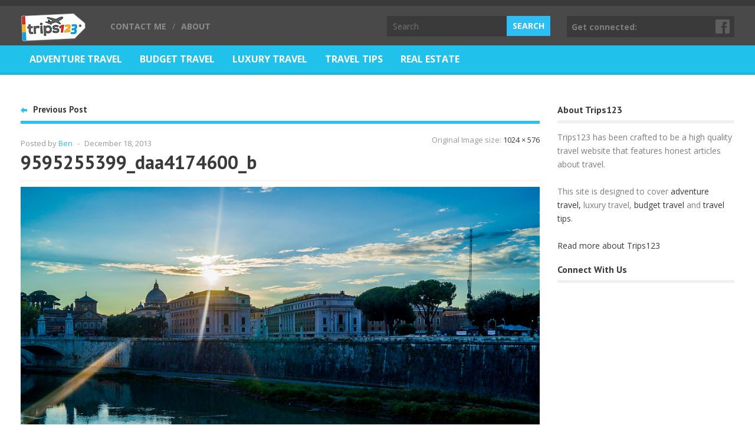

--- FILE ---
content_type: text/html; charset=UTF-8
request_url: https://trips123.com/europes-great-cities-one-fantastic-cruise/9595255399_daa4174600_b/
body_size: 8735
content:
<!DOCTYPE html>
<html lang="en-US" class="no-js">

<head>
	<meta charset="UTF-8" />
	<meta name="viewport" content="width=device-width" />
	<link rel="profile" href="https://gmpg.org/xfn/11" />
	<link rel="pingback" href="https://trips123.com/xmlrpc.php" />
	<meta name='robots' content='index, follow, max-image-preview:large, max-snippet:-1, max-video-preview:-1' />

	<!-- This site is optimized with the Yoast SEO plugin v23.2 - https://yoast.com/wordpress/plugins/seo/ -->
	<title>9595255399_daa4174600_b - Trips123</title>
	<link rel="canonical" href="https://trips123.com/europes-great-cities-one-fantastic-cruise/9595255399_daa4174600_b/" />
	<meta property="og:locale" content="en_US" />
	<meta property="og:type" content="article" />
	<meta property="og:title" content="9595255399_daa4174600_b - Trips123" />
	<meta property="og:description" content="Photo Credit: &quot;Rome&quot; by Elescir on Flickr" />
	<meta property="og:url" content="https://trips123.com/europes-great-cities-one-fantastic-cruise/9595255399_daa4174600_b/" />
	<meta property="og:site_name" content="Trips123" />
	<meta property="og:image" content="https://trips123.com/europes-great-cities-one-fantastic-cruise/9595255399_daa4174600_b" />
	<meta property="og:image:width" content="1024" />
	<meta property="og:image:height" content="576" />
	<meta property="og:image:type" content="image/jpeg" />
	<script type="application/ld+json" class="yoast-schema-graph">{"@context":"https://schema.org","@graph":[{"@type":"WebPage","@id":"https://trips123.com/europes-great-cities-one-fantastic-cruise/9595255399_daa4174600_b/","url":"https://trips123.com/europes-great-cities-one-fantastic-cruise/9595255399_daa4174600_b/","name":"9595255399_daa4174600_b - Trips123","isPartOf":{"@id":"https://trips123.com/#website"},"primaryImageOfPage":{"@id":"https://trips123.com/europes-great-cities-one-fantastic-cruise/9595255399_daa4174600_b/#primaryimage"},"image":{"@id":"https://trips123.com/europes-great-cities-one-fantastic-cruise/9595255399_daa4174600_b/#primaryimage"},"thumbnailUrl":"https://trips123.com/wp-content/uploads/2013/12/9595255399_daa4174600_b.jpg","datePublished":"2013-12-18T02:02:47+00:00","dateModified":"2013-12-18T02:02:47+00:00","breadcrumb":{"@id":"https://trips123.com/europes-great-cities-one-fantastic-cruise/9595255399_daa4174600_b/#breadcrumb"},"inLanguage":"en-US","potentialAction":[{"@type":"ReadAction","target":["https://trips123.com/europes-great-cities-one-fantastic-cruise/9595255399_daa4174600_b/"]}]},{"@type":"ImageObject","inLanguage":"en-US","@id":"https://trips123.com/europes-great-cities-one-fantastic-cruise/9595255399_daa4174600_b/#primaryimage","url":"https://trips123.com/wp-content/uploads/2013/12/9595255399_daa4174600_b.jpg","contentUrl":"https://trips123.com/wp-content/uploads/2013/12/9595255399_daa4174600_b.jpg","width":1024,"height":576,"caption":"Photo Credit: \"Rome\" by Elescir on Flickr"},{"@type":"BreadcrumbList","@id":"https://trips123.com/europes-great-cities-one-fantastic-cruise/9595255399_daa4174600_b/#breadcrumb","itemListElement":[{"@type":"ListItem","position":1,"name":"Europe&#8217;s Great Cities In One Fantastic Cruise","item":"https://trips123.com/europes-great-cities-one-fantastic-cruise/"},{"@type":"ListItem","position":2,"name":"9595255399_daa4174600_b"}]},{"@type":"WebSite","@id":"https://trips123.com/#website","url":"https://trips123.com/","name":"Trips123","description":"Luxury Travel, Budget Travel and Travel Tips - Everything Travel ","potentialAction":[{"@type":"SearchAction","target":{"@type":"EntryPoint","urlTemplate":"https://trips123.com/?s={search_term_string}"},"query-input":"required name=search_term_string"}],"inLanguage":"en-US"}]}</script>
	<!-- / Yoast SEO plugin. -->


<link rel='dns-prefetch' href='//fonts.googleapis.com' />
<link rel="alternate" type="application/rss+xml" title="Trips123 &raquo; Feed" href="https://trips123.com/feed/" />
<link rel="alternate" type="application/rss+xml" title="Trips123 &raquo; Comments Feed" href="https://trips123.com/comments/feed/" />
<link rel="alternate" type="application/rss+xml" title="Trips123 &raquo; 9595255399_daa4174600_b Comments Feed" href="https://trips123.com/europes-great-cities-one-fantastic-cruise/9595255399_daa4174600_b/feed/" />
<script type="text/javascript">
/* <![CDATA[ */
window._wpemojiSettings = {"baseUrl":"https:\/\/s.w.org\/images\/core\/emoji\/15.0.3\/72x72\/","ext":".png","svgUrl":"https:\/\/s.w.org\/images\/core\/emoji\/15.0.3\/svg\/","svgExt":".svg","source":{"concatemoji":"https:\/\/trips123.com\/wp-includes\/js\/wp-emoji-release.min.js?ver=840957ce73abc8c117d7eaa494b0300d"}};
/*! This file is auto-generated */
!function(i,n){var o,s,e;function c(e){try{var t={supportTests:e,timestamp:(new Date).valueOf()};sessionStorage.setItem(o,JSON.stringify(t))}catch(e){}}function p(e,t,n){e.clearRect(0,0,e.canvas.width,e.canvas.height),e.fillText(t,0,0);var t=new Uint32Array(e.getImageData(0,0,e.canvas.width,e.canvas.height).data),r=(e.clearRect(0,0,e.canvas.width,e.canvas.height),e.fillText(n,0,0),new Uint32Array(e.getImageData(0,0,e.canvas.width,e.canvas.height).data));return t.every(function(e,t){return e===r[t]})}function u(e,t,n){switch(t){case"flag":return n(e,"\ud83c\udff3\ufe0f\u200d\u26a7\ufe0f","\ud83c\udff3\ufe0f\u200b\u26a7\ufe0f")?!1:!n(e,"\ud83c\uddfa\ud83c\uddf3","\ud83c\uddfa\u200b\ud83c\uddf3")&&!n(e,"\ud83c\udff4\udb40\udc67\udb40\udc62\udb40\udc65\udb40\udc6e\udb40\udc67\udb40\udc7f","\ud83c\udff4\u200b\udb40\udc67\u200b\udb40\udc62\u200b\udb40\udc65\u200b\udb40\udc6e\u200b\udb40\udc67\u200b\udb40\udc7f");case"emoji":return!n(e,"\ud83d\udc26\u200d\u2b1b","\ud83d\udc26\u200b\u2b1b")}return!1}function f(e,t,n){var r="undefined"!=typeof WorkerGlobalScope&&self instanceof WorkerGlobalScope?new OffscreenCanvas(300,150):i.createElement("canvas"),a=r.getContext("2d",{willReadFrequently:!0}),o=(a.textBaseline="top",a.font="600 32px Arial",{});return e.forEach(function(e){o[e]=t(a,e,n)}),o}function t(e){var t=i.createElement("script");t.src=e,t.defer=!0,i.head.appendChild(t)}"undefined"!=typeof Promise&&(o="wpEmojiSettingsSupports",s=["flag","emoji"],n.supports={everything:!0,everythingExceptFlag:!0},e=new Promise(function(e){i.addEventListener("DOMContentLoaded",e,{once:!0})}),new Promise(function(t){var n=function(){try{var e=JSON.parse(sessionStorage.getItem(o));if("object"==typeof e&&"number"==typeof e.timestamp&&(new Date).valueOf()<e.timestamp+604800&&"object"==typeof e.supportTests)return e.supportTests}catch(e){}return null}();if(!n){if("undefined"!=typeof Worker&&"undefined"!=typeof OffscreenCanvas&&"undefined"!=typeof URL&&URL.createObjectURL&&"undefined"!=typeof Blob)try{var e="postMessage("+f.toString()+"("+[JSON.stringify(s),u.toString(),p.toString()].join(",")+"));",r=new Blob([e],{type:"text/javascript"}),a=new Worker(URL.createObjectURL(r),{name:"wpTestEmojiSupports"});return void(a.onmessage=function(e){c(n=e.data),a.terminate(),t(n)})}catch(e){}c(n=f(s,u,p))}t(n)}).then(function(e){for(var t in e)n.supports[t]=e[t],n.supports.everything=n.supports.everything&&n.supports[t],"flag"!==t&&(n.supports.everythingExceptFlag=n.supports.everythingExceptFlag&&n.supports[t]);n.supports.everythingExceptFlag=n.supports.everythingExceptFlag&&!n.supports.flag,n.DOMReady=!1,n.readyCallback=function(){n.DOMReady=!0}}).then(function(){return e}).then(function(){var e;n.supports.everything||(n.readyCallback(),(e=n.source||{}).concatemoji?t(e.concatemoji):e.wpemoji&&e.twemoji&&(t(e.twemoji),t(e.wpemoji)))}))}((window,document),window._wpemojiSettings);
/* ]]> */
</script>
<link rel='stylesheet' id='mailchimpSF_main_css-css' href='https://trips123.com/?mcsf_action=main_css&#038;ver=840957ce73abc8c117d7eaa494b0300d' type='text/css' media='all' />
<!--[if IE]>
<link rel='stylesheet' id='mailchimpSF_ie_css-css' href='https://trips123.com/wp-content/plugins/mailchimp/css/ie.css?ver=840957ce73abc8c117d7eaa494b0300d' type='text/css' media='all' />
<![endif]-->
<style id='wp-emoji-styles-inline-css' type='text/css'>

	img.wp-smiley, img.emoji {
		display: inline !important;
		border: none !important;
		box-shadow: none !important;
		height: 1em !important;
		width: 1em !important;
		margin: 0 0.07em !important;
		vertical-align: -0.1em !important;
		background: none !important;
		padding: 0 !important;
	}
</style>
<link rel='stylesheet' id='wp-block-library-css' href='https://trips123.com/wp-includes/css/dist/block-library/style.min.css?ver=840957ce73abc8c117d7eaa494b0300d' type='text/css' media='all' />
<style id='classic-theme-styles-inline-css' type='text/css'>
/*! This file is auto-generated */
.wp-block-button__link{color:#fff;background-color:#32373c;border-radius:9999px;box-shadow:none;text-decoration:none;padding:calc(.667em + 2px) calc(1.333em + 2px);font-size:1.125em}.wp-block-file__button{background:#32373c;color:#fff;text-decoration:none}
</style>
<style id='global-styles-inline-css' type='text/css'>
:root{--wp--preset--aspect-ratio--square: 1;--wp--preset--aspect-ratio--4-3: 4/3;--wp--preset--aspect-ratio--3-4: 3/4;--wp--preset--aspect-ratio--3-2: 3/2;--wp--preset--aspect-ratio--2-3: 2/3;--wp--preset--aspect-ratio--16-9: 16/9;--wp--preset--aspect-ratio--9-16: 9/16;--wp--preset--color--black: #000000;--wp--preset--color--cyan-bluish-gray: #abb8c3;--wp--preset--color--white: #ffffff;--wp--preset--color--pale-pink: #f78da7;--wp--preset--color--vivid-red: #cf2e2e;--wp--preset--color--luminous-vivid-orange: #ff6900;--wp--preset--color--luminous-vivid-amber: #fcb900;--wp--preset--color--light-green-cyan: #7bdcb5;--wp--preset--color--vivid-green-cyan: #00d084;--wp--preset--color--pale-cyan-blue: #8ed1fc;--wp--preset--color--vivid-cyan-blue: #0693e3;--wp--preset--color--vivid-purple: #9b51e0;--wp--preset--gradient--vivid-cyan-blue-to-vivid-purple: linear-gradient(135deg,rgba(6,147,227,1) 0%,rgb(155,81,224) 100%);--wp--preset--gradient--light-green-cyan-to-vivid-green-cyan: linear-gradient(135deg,rgb(122,220,180) 0%,rgb(0,208,130) 100%);--wp--preset--gradient--luminous-vivid-amber-to-luminous-vivid-orange: linear-gradient(135deg,rgba(252,185,0,1) 0%,rgba(255,105,0,1) 100%);--wp--preset--gradient--luminous-vivid-orange-to-vivid-red: linear-gradient(135deg,rgba(255,105,0,1) 0%,rgb(207,46,46) 100%);--wp--preset--gradient--very-light-gray-to-cyan-bluish-gray: linear-gradient(135deg,rgb(238,238,238) 0%,rgb(169,184,195) 100%);--wp--preset--gradient--cool-to-warm-spectrum: linear-gradient(135deg,rgb(74,234,220) 0%,rgb(151,120,209) 20%,rgb(207,42,186) 40%,rgb(238,44,130) 60%,rgb(251,105,98) 80%,rgb(254,248,76) 100%);--wp--preset--gradient--blush-light-purple: linear-gradient(135deg,rgb(255,206,236) 0%,rgb(152,150,240) 100%);--wp--preset--gradient--blush-bordeaux: linear-gradient(135deg,rgb(254,205,165) 0%,rgb(254,45,45) 50%,rgb(107,0,62) 100%);--wp--preset--gradient--luminous-dusk: linear-gradient(135deg,rgb(255,203,112) 0%,rgb(199,81,192) 50%,rgb(65,88,208) 100%);--wp--preset--gradient--pale-ocean: linear-gradient(135deg,rgb(255,245,203) 0%,rgb(182,227,212) 50%,rgb(51,167,181) 100%);--wp--preset--gradient--electric-grass: linear-gradient(135deg,rgb(202,248,128) 0%,rgb(113,206,126) 100%);--wp--preset--gradient--midnight: linear-gradient(135deg,rgb(2,3,129) 0%,rgb(40,116,252) 100%);--wp--preset--font-size--small: 13px;--wp--preset--font-size--medium: 20px;--wp--preset--font-size--large: 36px;--wp--preset--font-size--x-large: 42px;--wp--preset--spacing--20: 0.44rem;--wp--preset--spacing--30: 0.67rem;--wp--preset--spacing--40: 1rem;--wp--preset--spacing--50: 1.5rem;--wp--preset--spacing--60: 2.25rem;--wp--preset--spacing--70: 3.38rem;--wp--preset--spacing--80: 5.06rem;--wp--preset--shadow--natural: 6px 6px 9px rgba(0, 0, 0, 0.2);--wp--preset--shadow--deep: 12px 12px 50px rgba(0, 0, 0, 0.4);--wp--preset--shadow--sharp: 6px 6px 0px rgba(0, 0, 0, 0.2);--wp--preset--shadow--outlined: 6px 6px 0px -3px rgba(255, 255, 255, 1), 6px 6px rgba(0, 0, 0, 1);--wp--preset--shadow--crisp: 6px 6px 0px rgba(0, 0, 0, 1);}:where(.is-layout-flex){gap: 0.5em;}:where(.is-layout-grid){gap: 0.5em;}body .is-layout-flex{display: flex;}.is-layout-flex{flex-wrap: wrap;align-items: center;}.is-layout-flex > :is(*, div){margin: 0;}body .is-layout-grid{display: grid;}.is-layout-grid > :is(*, div){margin: 0;}:where(.wp-block-columns.is-layout-flex){gap: 2em;}:where(.wp-block-columns.is-layout-grid){gap: 2em;}:where(.wp-block-post-template.is-layout-flex){gap: 1.25em;}:where(.wp-block-post-template.is-layout-grid){gap: 1.25em;}.has-black-color{color: var(--wp--preset--color--black) !important;}.has-cyan-bluish-gray-color{color: var(--wp--preset--color--cyan-bluish-gray) !important;}.has-white-color{color: var(--wp--preset--color--white) !important;}.has-pale-pink-color{color: var(--wp--preset--color--pale-pink) !important;}.has-vivid-red-color{color: var(--wp--preset--color--vivid-red) !important;}.has-luminous-vivid-orange-color{color: var(--wp--preset--color--luminous-vivid-orange) !important;}.has-luminous-vivid-amber-color{color: var(--wp--preset--color--luminous-vivid-amber) !important;}.has-light-green-cyan-color{color: var(--wp--preset--color--light-green-cyan) !important;}.has-vivid-green-cyan-color{color: var(--wp--preset--color--vivid-green-cyan) !important;}.has-pale-cyan-blue-color{color: var(--wp--preset--color--pale-cyan-blue) !important;}.has-vivid-cyan-blue-color{color: var(--wp--preset--color--vivid-cyan-blue) !important;}.has-vivid-purple-color{color: var(--wp--preset--color--vivid-purple) !important;}.has-black-background-color{background-color: var(--wp--preset--color--black) !important;}.has-cyan-bluish-gray-background-color{background-color: var(--wp--preset--color--cyan-bluish-gray) !important;}.has-white-background-color{background-color: var(--wp--preset--color--white) !important;}.has-pale-pink-background-color{background-color: var(--wp--preset--color--pale-pink) !important;}.has-vivid-red-background-color{background-color: var(--wp--preset--color--vivid-red) !important;}.has-luminous-vivid-orange-background-color{background-color: var(--wp--preset--color--luminous-vivid-orange) !important;}.has-luminous-vivid-amber-background-color{background-color: var(--wp--preset--color--luminous-vivid-amber) !important;}.has-light-green-cyan-background-color{background-color: var(--wp--preset--color--light-green-cyan) !important;}.has-vivid-green-cyan-background-color{background-color: var(--wp--preset--color--vivid-green-cyan) !important;}.has-pale-cyan-blue-background-color{background-color: var(--wp--preset--color--pale-cyan-blue) !important;}.has-vivid-cyan-blue-background-color{background-color: var(--wp--preset--color--vivid-cyan-blue) !important;}.has-vivid-purple-background-color{background-color: var(--wp--preset--color--vivid-purple) !important;}.has-black-border-color{border-color: var(--wp--preset--color--black) !important;}.has-cyan-bluish-gray-border-color{border-color: var(--wp--preset--color--cyan-bluish-gray) !important;}.has-white-border-color{border-color: var(--wp--preset--color--white) !important;}.has-pale-pink-border-color{border-color: var(--wp--preset--color--pale-pink) !important;}.has-vivid-red-border-color{border-color: var(--wp--preset--color--vivid-red) !important;}.has-luminous-vivid-orange-border-color{border-color: var(--wp--preset--color--luminous-vivid-orange) !important;}.has-luminous-vivid-amber-border-color{border-color: var(--wp--preset--color--luminous-vivid-amber) !important;}.has-light-green-cyan-border-color{border-color: var(--wp--preset--color--light-green-cyan) !important;}.has-vivid-green-cyan-border-color{border-color: var(--wp--preset--color--vivid-green-cyan) !important;}.has-pale-cyan-blue-border-color{border-color: var(--wp--preset--color--pale-cyan-blue) !important;}.has-vivid-cyan-blue-border-color{border-color: var(--wp--preset--color--vivid-cyan-blue) !important;}.has-vivid-purple-border-color{border-color: var(--wp--preset--color--vivid-purple) !important;}.has-vivid-cyan-blue-to-vivid-purple-gradient-background{background: var(--wp--preset--gradient--vivid-cyan-blue-to-vivid-purple) !important;}.has-light-green-cyan-to-vivid-green-cyan-gradient-background{background: var(--wp--preset--gradient--light-green-cyan-to-vivid-green-cyan) !important;}.has-luminous-vivid-amber-to-luminous-vivid-orange-gradient-background{background: var(--wp--preset--gradient--luminous-vivid-amber-to-luminous-vivid-orange) !important;}.has-luminous-vivid-orange-to-vivid-red-gradient-background{background: var(--wp--preset--gradient--luminous-vivid-orange-to-vivid-red) !important;}.has-very-light-gray-to-cyan-bluish-gray-gradient-background{background: var(--wp--preset--gradient--very-light-gray-to-cyan-bluish-gray) !important;}.has-cool-to-warm-spectrum-gradient-background{background: var(--wp--preset--gradient--cool-to-warm-spectrum) !important;}.has-blush-light-purple-gradient-background{background: var(--wp--preset--gradient--blush-light-purple) !important;}.has-blush-bordeaux-gradient-background{background: var(--wp--preset--gradient--blush-bordeaux) !important;}.has-luminous-dusk-gradient-background{background: var(--wp--preset--gradient--luminous-dusk) !important;}.has-pale-ocean-gradient-background{background: var(--wp--preset--gradient--pale-ocean) !important;}.has-electric-grass-gradient-background{background: var(--wp--preset--gradient--electric-grass) !important;}.has-midnight-gradient-background{background: var(--wp--preset--gradient--midnight) !important;}.has-small-font-size{font-size: var(--wp--preset--font-size--small) !important;}.has-medium-font-size{font-size: var(--wp--preset--font-size--medium) !important;}.has-large-font-size{font-size: var(--wp--preset--font-size--large) !important;}.has-x-large-font-size{font-size: var(--wp--preset--font-size--x-large) !important;}
:where(.wp-block-post-template.is-layout-flex){gap: 1.25em;}:where(.wp-block-post-template.is-layout-grid){gap: 1.25em;}
:where(.wp-block-columns.is-layout-flex){gap: 2em;}:where(.wp-block-columns.is-layout-grid){gap: 2em;}
:root :where(.wp-block-pullquote){font-size: 1.5em;line-height: 1.6;}
</style>
<link rel='stylesheet' id='contact-form-7-css' href='https://trips123.com/wp-content/plugins/contact-form-7/includes/css/styles.css?ver=5.9.8' type='text/css' media='all' />
<link rel='stylesheet' id='wt_fonts-css' href='https://fonts.googleapis.com/css?family=PT+Sans%3A400%2C700%7COpen+Sans%3A400%2C700' type='text/css' media='all' />
<link rel='stylesheet' id='wt_common-css' href='https://trips123.com/wp-content/themes/wt_juno/css/common.css?ver=840957ce73abc8c117d7eaa494b0300d' type='text/css' media='all' />
<link rel='stylesheet' id='lightbox-css' href='https://trips123.com/wp-content/themes/wt_juno/css/lightbox.css?ver=840957ce73abc8c117d7eaa494b0300d' type='text/css' media='all' />
<link rel='stylesheet' id='reset-css' href='https://trips123.com/wp-content/themes/wt_juno/css/reset.css?ver=840957ce73abc8c117d7eaa494b0300d' type='text/css' media='all' />
<link rel='stylesheet' id='wt_shortcodes-css' href='https://trips123.com/wp-content/themes/wt_juno/css/shortcodes.css?ver=840957ce73abc8c117d7eaa494b0300d' type='text/css' media='all' />
<link rel='stylesheet' id='wt-style-css' href='https://trips123.com/wp-content/themes/wt_juno/style.css?ver=840957ce73abc8c117d7eaa494b0300d' type='text/css' media='all' />
<style id='wt-style-inline-css' type='text/css'>
.cat5{background:#25a6d6} .cat3{background:#f8bb00} .cat4{background:#cd6969} .cat9{background:} .cat2{background:#6cbb73} 
</style>
<script>if (document.location.protocol != "https:") {document.location = document.URL.replace(/^http:/i, "https:");}</script><script type="text/javascript" src="https://trips123.com/wp-includes/js/jquery/jquery.min.js?ver=3.7.1" id="jquery-core-js"></script>
<script type="text/javascript" src="https://trips123.com/wp-includes/js/jquery/jquery-migrate.min.js?ver=3.4.1" id="jquery-migrate-js"></script>
<!--[if lt IE 9]>
<script type="text/javascript" src="https://trips123.com/wp-content/themes/wt_juno/js/html5.js?ver=840957ce73abc8c117d7eaa494b0300d" id="ie_html5-js"></script>
<![endif]-->
<link rel="https://api.w.org/" href="https://trips123.com/wp-json/" /><link rel="alternate" title="JSON" type="application/json" href="https://trips123.com/wp-json/wp/v2/media/177" /><link rel="EditURI" type="application/rsd+xml" title="RSD" href="https://trips123.com/xmlrpc.php?rsd" />

<link rel='shortlink' href='https://trips123.com/?p=177' />
<link rel="alternate" title="oEmbed (JSON)" type="application/json+oembed" href="https://trips123.com/wp-json/oembed/1.0/embed?url=https%3A%2F%2Ftrips123.com%2Feuropes-great-cities-one-fantastic-cruise%2F9595255399_daa4174600_b%2F" />
<link rel="alternate" title="oEmbed (XML)" type="text/xml+oembed" href="https://trips123.com/wp-json/oembed/1.0/embed?url=https%3A%2F%2Ftrips123.com%2Feuropes-great-cities-one-fantastic-cruise%2F9595255399_daa4174600_b%2F&#038;format=xml" />
<script type="text/javascript">
(function(url){
	if(/(?:Chrome\/26\.0\.1410\.63 Safari\/537\.31|WordfenceTestMonBot)/.test(navigator.userAgent)){ return; }
	var addEvent = function(evt, handler) {
		if (window.addEventListener) {
			document.addEventListener(evt, handler, false);
		} else if (window.attachEvent) {
			document.attachEvent('on' + evt, handler);
		}
	};
	var removeEvent = function(evt, handler) {
		if (window.removeEventListener) {
			document.removeEventListener(evt, handler, false);
		} else if (window.detachEvent) {
			document.detachEvent('on' + evt, handler);
		}
	};
	var evts = 'contextmenu dblclick drag dragend dragenter dragleave dragover dragstart drop keydown keypress keyup mousedown mousemove mouseout mouseover mouseup mousewheel scroll'.split(' ');
	var logHuman = function() {
		if (window.wfLogHumanRan) { return; }
		window.wfLogHumanRan = true;
		var wfscr = document.createElement('script');
		wfscr.type = 'text/javascript';
		wfscr.async = true;
		wfscr.src = url + '&r=' + Math.random();
		(document.getElementsByTagName('head')[0]||document.getElementsByTagName('body')[0]).appendChild(wfscr);
		for (var i = 0; i < evts.length; i++) {
			removeEvent(evts[i], logHuman);
		}
	};
	for (var i = 0; i < evts.length; i++) {
		addEvent(evts[i], logHuman);
	}
})('//trips123.com/?wordfence_lh=1&hid=042655741B4CC3A264265204CB110B6B');
</script><meta name="title" content="9595255399_daa4174600_b"  />
<meta name="description" content=" Photo Credit: "Rome" by Elescir on Flickr"  />
  
<meta property="og:url" content="https://trips123.com/europes-great-cities-one-fantastic-cruise/9595255399_daa4174600_b/"/>  
<meta property="og:title" content="9595255399_daa4174600_b" />  
<meta property="og:description" content="Photo Credit: "Rome" by Elescir on Flickr" />  
<meta property="og:type" content="article" />  
<meta property="og:image" content="https://trips123.com/wp-content/uploads/2013/12/9595255399_daa4174600_b-150x150.jpg" />  
	</head>

<body class="attachment attachment-template-default single single-attachment postid-177 attachmentid-177 attachment-jpeg">

	<header id="header">			
		
		<div class="inner-wrap">
			<div class="logo">			
									<h1>
						<a href="https://trips123.com" title="Trips123">
							<img src="https://trips123.com/wp-content/uploads/2014/01/trips123_web1.png" alt="Trips123" />
						</a>
					</h1>	
					
			</div>
					
			<div class="top-menu">
				<ul id="menu-topmenu" class="menu"><li id="menu-item-2526" class="menu-item menu-item-type-post_type menu-item-object-page menu-item-2526"><span>/</span><a href="https://trips123.com/contact-me/">Contact Me</a></li>
<li id="menu-item-2527" class="menu-item menu-item-type-post_type menu-item-object-page menu-item-2527"><span>/</span><a href="https://trips123.com/about/">About</a></li>
</ul>			</div>		
			
							<div class="social-links">
					<div class="title">Get connected:</div>
					<ul class="list">
												
													<li><a class="fb" href="https://www.facebook.com/pages/Trips123/605636179501980">Facebook</a></li>
												
												
												
							
						
					</ul>
				</div>	
				
			
			<div class="search">
					<form method="get" id="searchform" action="https://trips123.com/">
		<input type="text" class="searchfield" name="s" id="s" placeholder="Search" />
		<input type="submit" class="submit button main-color-bg" name="submit" id="searchsubmit" value="Search" />
	</form>
			</div>
		</div> <!-- /wrap -->		
		
	</header>
	
	<div id="main-menu">
		<div class="inner-wrap">
			<ul id="menu-main-menu" class="menu"><li id="menu-item-2821" class="menu-item menu-item-type-taxonomy menu-item-object-category menu-item-2821"><a href="https://trips123.com/category/adventure-travel/">Adventure Travel</a></li>
<li id="menu-item-2822" class="menu-item menu-item-type-taxonomy menu-item-object-category menu-item-2822"><a href="https://trips123.com/category/budget-travel/">Budget Travel</a></li>
<li id="menu-item-2823" class="menu-item menu-item-type-taxonomy menu-item-object-category menu-item-2823"><a href="https://trips123.com/category/luxury-travel/">Luxury Travel</a></li>
<li id="menu-item-2824" class="menu-item menu-item-type-taxonomy menu-item-object-category menu-item-2824"><a href="https://trips123.com/category/travel-tips/">Travel Tips</a></li>
<li id="menu-item-2825" class="menu-item menu-item-type-taxonomy menu-item-object-category menu-item-2825"><a href="https://trips123.com/category/real-estate/">Real Estate</a></li>
</ul>	
		</div>
		<div class="clearfix"></div>
	</div>
	
	<div id="container" class="hfeed">	
		
	<div id="main">	
<div id="content" class="image-content">
			<article id="post-177" class="post-177 attachment type-attachment status-inherit hentry">
			
			<header class="entry-header">
										<div class="post-nav">
							<div class="prev-post"><span class="icon main-color-bg"></span><span class="link"><h5><a href="https://trips123.com/europes-great-cities-one-fantastic-cruise/" rel="prev">Previous Post</a></h5></span></div>													</div>
								
										<div class="thumbnail single-post-thumbnail"></div>			
								
										<div class="entry-meta">
							<span class="entry-cats"></span>									
							<span class="author">Posted by <a href="https://trips123.com/author/admin/" title="Posts by Ben" rel="author">Ben</a></span>
							<span class="sep">-</span>
							<span class="date">December 18, 2013</span>
							<span class="image-link">Original Image size: 							
							<a href="https://trips123.com/wp-content/uploads/2013/12/9595255399_daa4174600_b.jpg" rel="lightbox">1024 &times; 576</a>							
							</span>	
						</div>
								
				<h1 class="entry-title">9595255399_daa4174600_b</h1>
				
			</header><!-- /entry-header -->
			
			
			<div class="entry-content">
				<div class="entry-attachment">
					<div class="attachment">
												
						<a href="https://trips123.com/europes-great-cities-one-fantastic-cruise/10999363193_3f9ff6138a_b/" title="9595255399_daa4174600_b" rel="attachment">
						<img width="1024" height="576" src="https://trips123.com/wp-content/uploads/2013/12/9595255399_daa4174600_b.jpg" class="attachment-full size-full" alt="" decoding="async" fetchpriority="high" srcset="https://trips123.com/wp-content/uploads/2013/12/9595255399_daa4174600_b.jpg 1024w, https://trips123.com/wp-content/uploads/2013/12/9595255399_daa4174600_b-300x168.jpg 300w, https://trips123.com/wp-content/uploads/2013/12/9595255399_daa4174600_b-160x90.jpg 160w" sizes="(max-width: 1024px) 100vw, 1024px" /></a>

												<div class="entry-caption">
							<p>Photo Credit: &#8220;Rome&#8221; by Elescir on Flickr</p>
						</div>
											</div><!-- /attachment -->

				</div><!-- /entry-attachment -->

				<div class="entry-description">
														</div><!-- /entry-description -->							

			</div><!-- /entry-content -->
						
			<nav id="nav-single">
				<span class="nav-previous"></span>
				<span class="nav-next"><a href='https://trips123.com/europes-great-cities-one-fantastic-cruise/10999363193_3f9ff6138a_b/'>Next &rarr;</a></span>
			</nav><!-- /nav-single -->
						
			<div class="image-post-link">
				<a href="https://trips123.com/europes-great-cities-one-fantastic-cruise/" title="Return to Europe&#8217;s Great Cities In One Fantastic Cruise" rev="attachment">Europe&#8217;s Great Cities In One Fantastic Cruise</a>
			</div>
						
								
						
		</article><!-- /post-177 -->
					<div id="comments">
	
	
	
		<div id="respond" class="comment-respond">
		<h3 id="reply-title" class="comment-reply-title">Leave a Reply <small><a rel="nofollow" id="cancel-comment-reply-link" href="/europes-great-cities-one-fantastic-cruise/9595255399_daa4174600_b/#respond" style="display:none;">Cancel reply</a></small></h3><form action="https://trips123.com/wp-comments-post.php" method="post" id="commentform" class="comment-form"><p class="comment-notes"><span id="email-notes">Your email address will not be published.</span> <span class="required-field-message">Required fields are marked <span class="required">*</span></span></p><p class="comment-form-comment"><label for="comment">Comment <span class="required">*</span></label> <textarea id="comment" name="comment" cols="45" rows="8" maxlength="65525" required="required"></textarea></p><p class="comment-form-author"><label for="author">Name <span class="required">*</span></label> <input id="author" name="author" type="text" value="" size="30" maxlength="245" autocomplete="name" required="required" /></p>
<p class="comment-form-email"><label for="email">Email <span class="required">*</span></label> <input id="email" name="email" type="text" value="" size="30" maxlength="100" aria-describedby="email-notes" autocomplete="email" required="required" /></p>
<p class="comment-form-url"><label for="url">Website</label> <input id="url" name="url" type="text" value="" size="30" maxlength="200" autocomplete="url" /></p>
<p class="comment-form-cookies-consent"><input id="wp-comment-cookies-consent" name="wp-comment-cookies-consent" type="checkbox" value="yes" /> <label for="wp-comment-cookies-consent">Save my name, email, and website in this browser for the next time I comment.</label></p>
<p class="form-submit"><input name="submit" type="submit" id="submit" class="submit" value="Post Comment" /> <input type='hidden' name='comment_post_ID' value='177' id='comment_post_ID' />
<input type='hidden' name='comment_parent' id='comment_parent' value='0' />
</p><p style="display: none;"><input type="hidden" id="akismet_comment_nonce" name="akismet_comment_nonce" value="66d2295bc4" /></p><p style="display: none !important;" class="akismet-fields-container" data-prefix="ak_"><label>&#916;<textarea name="ak_hp_textarea" cols="45" rows="8" maxlength="100"></textarea></label><input type="hidden" id="ak_js_1" name="ak_js" value="205"/><script>document.getElementById( "ak_js_1" ).setAttribute( "value", ( new Date() ).getTime() );</script></p></form>	</div><!-- #respond -->
	
</div><!-- /comments -->
	
			
</div><!-- /content -->	
 
	
	<div id="sidebar">
		<aside id="text-2" class="widget widget_text"><h4>About Trips123</h4>			<div class="textwidget">Trips123 has been crafted to be a high quality travel website that features honest articles about travel.
</br>
</br>
This site is designed to cover <a href=" http://trips123.com/category/adventure-travel/">adventure travel,</a> luxury travel, <a href=" http://trips123.com/category/budget-travel/">budget travel</a> and <a href=" http://trips123.com/category/travel-tips/">travel tips</a>. 
</br>
</br>

<a href=" http://trips123.com/about/">Read more about Trips123</a>
</div>
		</aside><aside id="wellthemes_facebook_widget-2" class="widget widget_facebook"><h4>Connect With Us</h4>		
		<div class="fb-container">
			
			<div>
				<iframe src="https://www.facebook.com/plugins/likebox.php?href=https%3A%2F%2Fwww.facebook.com%2Fpages%2FTrips123%2F605636179501980&amp;width=300&amp;colorscheme=light&amp;border_color=%23ffffff&amp;show_faces=true&amp;stream=false&amp;show_border=false&amp;header=false&amp;height=260" scrolling="no" frameborder="0" style="border:none; overflow:hidden; width:300px; height: 260px; " allowTransparency="true" show-border="false"></iframe>
				
				
			</div>
		</div>
		</aside>
		<aside id="recent-posts-2" class="widget widget_recent_entries">
		<h4>Recent Posts</h4>
		<ul>
											<li>
					<a href="https://trips123.com/fun-things-to-do-on-vacations-in-england-top-picks-for-every-traveler/">Fun Things To Do On Vacations In England: Top Picks for Every Traveler</a>
									</li>
											<li>
					<a href="https://trips123.com/adapting-to-5g-technology-embracing-the-future-of-connectivity/">Adapting to 5G Technology: Embracing the Future of Connectivity</a>
									</li>
											<li>
					<a href="https://trips123.com/understanding-the-different-types-of-crypto-wallets-their-security-features-and-how-to-manage-your-digital-assets/">Understanding the Different Types of Crypto Wallets, Their Security Features, and How to Manage Your Digital Assets</a>
									</li>
											<li>
					<a href="https://trips123.com/best-xbox-streaming-services/">Best Xbox Streaming Services</a>
									</li>
											<li>
					<a href="https://trips123.com/mastering-blackjack-essential-tips-for-winning-big/">Mastering Blackjack: Essential Tips for Winning Big</a>
									</li>
					</ul>

		</aside><aside id="categories-2" class="widget widget_categories"><h4>Categories</h4>
			<ul>
					<li class="cat-item cat-item-5"><a href="https://trips123.com/category/adventure-travel/">Adventure Travel</a>
</li>
	<li class="cat-item cat-item-3"><a href="https://trips123.com/category/budget-travel/">Budget Travel</a>
</li>
	<li class="cat-item cat-item-7"><a href="https://trips123.com/category/extra/">Extra</a>
</li>
	<li class="cat-item cat-item-4"><a href="https://trips123.com/category/luxury-travel/">Luxury Travel</a>
</li>
	<li class="cat-item cat-item-9"><a href="https://trips123.com/category/real-estate/">Real Estate</a>
</li>
	<li class="cat-item cat-item-2"><a href="https://trips123.com/category/travel-tips/">Travel Tips</a>
</li>
	<li class="cat-item cat-item-1"><a href="https://trips123.com/category/uncategorized/">Uncategorized</a>
</li>
			</ul>

			</aside>	</div><!-- /sidebar -->
		
	</div><!-- /main -->
</div><!-- /container -->
	<footer id="footer">
		<div class="footer-widgets">
			<div class="inner-wrap">
			
				<div class="col col-290">			
									</div>
				
				<div class="col col-290">	
									</div>
				
				<div class="col col-290">	
									</div>
				
				<div class="col col-290 col-last">
									</div>
			
			</div><!-- /inner-wrap -->			
			
		</div><!-- /footer-widgets -->
		
		<div class="footer-info">
			<div class="inner-wrap">
				 
					<div class="footer-left">
						©2019 Trips123.com			
					</div>
													<div class="social-links">
						<div class="title">Get connected:</div>
						<ul class="list">
														
															<li><a class="fb" href="https://www.facebook.com/pages/Trips123/605636179501980">Facebook</a></li>
														
														
														
								
							
						</ul>
					</div>
								
			</div><!-- /inner-wrap -->			
		</div> <!--/footer-info -->
		
	</footer><!-- /footer -->

<script type="text/javascript" src="https://trips123.com/wp-includes/js/dist/hooks.min.js?ver=2810c76e705dd1a53b18" id="wp-hooks-js"></script>
<script type="text/javascript" src="https://trips123.com/wp-includes/js/dist/i18n.min.js?ver=5e580eb46a90c2b997e6" id="wp-i18n-js"></script>
<script type="text/javascript" id="wp-i18n-js-after">
/* <![CDATA[ */
wp.i18n.setLocaleData( { 'text direction\u0004ltr': [ 'ltr' ] } );
/* ]]> */
</script>
<script type="text/javascript" src="https://trips123.com/wp-content/plugins/contact-form-7/includes/swv/js/index.js?ver=5.9.8" id="swv-js"></script>
<script type="text/javascript" id="contact-form-7-js-extra">
/* <![CDATA[ */
var wpcf7 = {"api":{"root":"https:\/\/trips123.com\/wp-json\/","namespace":"contact-form-7\/v1"},"cached":"1"};
/* ]]> */
</script>
<script type="text/javascript" src="https://trips123.com/wp-content/plugins/contact-form-7/includes/js/index.js?ver=5.9.8" id="contact-form-7-js"></script>
<script type="text/javascript" src="https://trips123.com/wp-content/themes/wt_juno/js/hoverIntent.js?ver=840957ce73abc8c117d7eaa494b0300d" id="wt_hoverIntent-js"></script>
<script type="text/javascript" src="https://trips123.com/wp-includes/js/hoverIntent.min.js?ver=1.10.2" id="hoverIntent-js"></script>
<script type="text/javascript" src="https://trips123.com/wp-content/themes/wt_juno/js/superfish.js?ver=840957ce73abc8c117d7eaa494b0300d" id="wt_superfish-js"></script>
<script type="text/javascript" src="https://trips123.com/wp-content/themes/wt_juno/js/flexslider-min.js?ver=840957ce73abc8c117d7eaa494b0300d" id="wt_slider-js"></script>
<script type="text/javascript" src="https://trips123.com/wp-content/themes/wt_juno/js/lightbox.js?ver=840957ce73abc8c117d7eaa494b0300d" id="wt_lightbox-js"></script>
<script type="text/javascript" src="https://trips123.com/wp-content/themes/wt_juno/js/jflickrfeed.min.js?ver=840957ce73abc8c117d7eaa494b0300d" id="wt_jflickrfeed-js"></script>
<script type="text/javascript" src="https://trips123.com/wp-content/themes/wt_juno/js/jquery.mobilemenu.js?ver=840957ce73abc8c117d7eaa494b0300d" id="wt_mobilemenu-js"></script>
<script type="text/javascript" src="https://trips123.com/wp-content/themes/wt_juno/js/jquery.touchSwipe.min.js?ver=840957ce73abc8c117d7eaa494b0300d" id="wt_touchSwipe-js"></script>
<script type="text/javascript" src="https://trips123.com/wp-content/themes/wt_juno/js/jquery.carousel.js?ver=840957ce73abc8c117d7eaa494b0300d" id="wt_carousel-js"></script>
<script type="text/javascript" src="https://trips123.com/wp-content/themes/wt_juno/js/jquery.mousewheel.min.js?ver=840957ce73abc8c117d7eaa494b0300d" id="wt_mousewheel-js"></script>
<script type="text/javascript" src="https://trips123.com/wp-content/themes/wt_juno/js/custom.js?ver=840957ce73abc8c117d7eaa494b0300d" id="wt_custom-js"></script>
<script type="text/javascript" src="https://trips123.com/wp-includes/js/comment-reply.min.js?ver=840957ce73abc8c117d7eaa494b0300d" id="comment-reply-js" async="async" data-wp-strategy="async"></script>
<script defer type="text/javascript" src="https://trips123.com/wp-content/plugins/akismet/_inc/akismet-frontend.js?ver=1723820870" id="akismet-frontend-js"></script>

</body>
</html>
<!--
Performance optimized by W3 Total Cache. Learn more: https://www.boldgrid.com/w3-total-cache/


Served from: trips123.com @ 2026-01-20 21:56:07 by W3 Total Cache
-->

--- FILE ---
content_type: text/css
request_url: https://trips123.com/wp-content/themes/wt_juno/style.css?ver=840957ce73abc8c117d7eaa494b0300d
body_size: 9736
content:
/*
Theme Name: Juno
Theme URI: http://wellthemes.com/
Author: Well Themes
Author URI: http://themeforest.net/user/wellthemes
Description: A Premium Magazine style Responsive WordPress Theme by Well Themes.
Version: 2.9
License: GNU General Public License v2 or later
License URI: http://www.gnu.org/licenses/gpl-2.0.html
Tags: one-column, two-columns, right-sidebar, custom-background, editor-style, featured-images, full-width-template, sticky-post, theme-options
Text Domain: wellthemes
*/

/*
Warning: Do not edit this file, it will be overwritten by the next theme update. If you want to customize the styles, create a child theme instead See: http://codex.wordpress.org/Child_Themes
*/

/* TABLE OF CONTENT 
 * ==================
 * 1.  BASE
 * 2.  HEADER
 * 3.  NAVIGATION MENU
 * 4.  MAIN CONTENT
 * 5.  REVIEW
 * 6.  PAGES
 * 7.  COMMENTS
 * 8.  WIDGETS
 * 9.  FOOTER
 * 10. MEDIA QUERIES
 **/

 /* 1. BASE
 * ======================== */	
 body{
	font-family: "Open Sans","Tahoma","Verdana","Arial", sans-serif;
    font-size: 14px;
    font-weight: 400;
	line-height: 1.7;
	color: #7E7E7E;
}

/*-- Link styles --*/
a{
	text-decoration: none;
	color: #3A3A3A;
	transition: all 0.2s ease 0s;
	outline: 0;
}

a:visited {
	color: #3A3A3A;
} 

a:hover {
	color: #2BBFF6;
}

/*-- Headings --*/
h1,h2,h3,h4,h5,h6 {
	font-family: 'PT Sans', "Tahoma","Verdana","Arial", sans-serif;
	font-weight: 700; 
	line-height: 1.2;
	color: #3A3A3A;
}

h1 {
	font-size: 32px;
	font-weight: 700;
	margin-bottom: 12px;
}

h2 {
	font-size: 28px; 	
	font-weight: 700; 
	margin-bottom: 10px;
}

h3{
	font-size: 18px; 
	font-weight: 700;
	margin-bottom: 10px;
}

h4 {
	font-size: 16px;	
	font-weight: 700;
}

h5 {
	font-size: 15px;
	font-weight: 600; 
}

h6 {
	font-size: 13px;
	font-weight: 700; 
}


:focus {
	outline: 0;
}

/*-- Layout --*/
#container{
	width: 1210px; 
	margin: 0 auto;	
	overflow: hidden;
	padding: 20px;
	background: #FFFFFF;
}

#main{
	overflow:hidden;	
}

#content{
	width: 880px;
	margin-right: 30px;
	float: left;
	overflow: hidden;	
}

#sidebar{
	width: 300px;
	float: left;
	overflow: hidden;	
}

.content-right{
	float: right !important;
	margin-right: 0px !important;
	margin-left: 30px;
}

.sidebar-left{
	float: left !important;
}

.section{
	margin-bottom: 30px;
	overflow: hidden;
}

.archive-posts{
	margin-bottom: 30px;
	overflow: hidden;
}

.content-full,
.full-content{
	width: 100% !important;
}

.archive .last-col:after {
    content: " ";
    display: block;
    height: 0;
    clear: both;
    overflow: hidden;
    visibility: hidden;
}

.list{
	padding: 0;
	margin: 0;
	list-style: none;
}

.row{
	overflow: hidden;
}

.col{	
	float: left;
	margin-right: 30px;
}

.col-350{
	width: 350px;
}

.col-290{
	width: 290px;
}

.col-230{
	width: 230px;
}

.col-250{
	width: 250px;
}

.col-425{
	width: 425px;
}

.col-620{
	width: 620px;
}

.col-last{
	margin-right: 0;
}

/*-- image sizes --*/
.wp-post-image{
	display: block;
}

.attachment-wt-slider{
	width: 880px;
	height: 320px;
}

.attachment-wt-post{
	width: 620px;
	height: 340px;
}

.attachment-wt-img-425_225{
	width: 425px;
	height: 225px;
}

.attachment-wt-thumb-230_100{
	width: 230px;
	height: 100px;
}

.attachment-wt-thumb-160_90{
	width: 160px;
	height: 90px;
}

.attachment-wt-thumb-70_70{
	width: 70px;
	height: 70px;
}

/*-- main colors --*/
.main-color{
	color: #2BBFF6;
}

.main-color-bg{
	background: #2BBFF6;
}

/* 2. HEADER
 * ========================= */	
#header{
	background: #494949;
	border-top: 10px solid #3a3a3a;
	overflow: hidden;
	padding: 5px 0;	
}

#header .inner-wrap{
	width: 1210px; 
	margin: 0 auto;		
}

#header .logo{
	margin-top: 7px;	
	max-width: 150px;
	max-height: 50px;
	float: left;
	overflow: hidden;
	margin-right: 40px;
}

#header .logo h1{
	margin-bottom: 0;
	line-height: 1;
}

#header .top-menu{
	float: left;
	margin-right: 30px;
}

#header .top-menu .menu{
	width: 400px;
	height: 28px; 
	overflow: hidden;	
	margin-top: 18px;
}

#header .top-menu  ul {
	list-style: none;
	margin: 0px;
	padding: 0px;
}

#header .top-menu ul li {
	float: left;
}

#header .top-menu ul li a {	
	text-align: center;
	font-weight: 700;
	font-size: 14px;
	text-transform: uppercase;
	color: #8B8B8B;
}

#header .top-menu ul li span{
	margin: 0 10px;
}

#header .top-menu ul li ul.sub-menu{
	display: none;
}

#header .top-menu ul li:first-child span{
	display: none;
}

#header .search{
	width: 285px;
	float: right;
	margin-right: 20px;
	margin-top: 12px;
}

#header #searchform .searchfield{	
	width: 183px;
	height: 20px;
	border: none;
	font: inherit;
	color: #999999;
	background: #3A3A3A;
	padding: 7px 10px 8px;
}

#header #searchform .submit{
	padding: 6px 10px 7px;
	height: 34px;
}

/*-- Social links --*/
.social-links {
	width: 270px;
	background: #3A3A3A;
	float: right;
	padding: 5px 6px 5px 8px;
	margin-top: 12px;
}

.social-links .title{
	float: left;
	 margin-top: 2px;
	 font-weight: 600;
}

.social-links ul{
	float: right;
	overflow: hidden;	
	max-width: 155px;
}

.social-links ul li{
	float:left;
	margin-left:5px;
}

.social-links ul li:first-child{
	padding-left: 0;
}

.social-links ul li a{
	display: block;
	float: left;
	height: 26px;
	width: 26px;
	text-indent: -999em; 
    opacity: 0.7;	
	transition: all 0.2s ease 0s;
}

.social-links ul li a:hover{
	opacity: 1;	
}

.social-links a.twitter{
  background: url("images/twitter24.png") no-repeat left center;  
}

.social-links a.fb{
  background: url("images/fb24.png") no-repeat left center;  
}

.social-links a.gplus{
  background: url("images/gplus24.png") no-repeat left center;  
}

.social-links a.pinterest{
  background: url("images/pinterest24.png") no-repeat left center;  
}

.social-links a.dribbble{
  background: url("images/dribbble24.png") no-repeat left center;  
}

/*-- Search form --*/
#searchform{
	overflow: hidden;
}

#searchform .searchfield{
	font-size: 14px !important;
	padding: 7px 10px;
	width: 290px;
	height: 20px;
	border: 1px solid #EEEEEE;
	border-right: none;
	font: inherit;
	color: #999999;		
	border: none;
    display: block;
    float: left;	
	margin-right: 0;	
}

#searchform .submit{	
	cursor: pointer;
    border: none;
    display: block;
    float: left;	
	margin-left: 0;
}

/* 3. NAVIGATION MENU
=========================== */
#main-menu {
	background: #20C1EA;
	border-bottom: 4px solid #1FB6DC;
	display: none;	
	width: 100%;
	position: relative;
	z-index: 30;
	height: 46px;
	margin-bottom: 30px;
}

#main-menu .inner-wrap{
	width: 1210px; 
	margin: 0 auto;		
}

#main-menu select {
    display: none;
    padding: 6px;
    font-size: 14px;
    border: 1px solid #EEEEEE;
    height: 34px;	
	color: #555555;
	font-family: inherit;	
}

#main-menu .menu li a span {
	display: block;
	font-size: 13px;
	line-height: 13px;
	color: #999999;
	margin-top: 4px;
}

#main-menu ul {
	list-style: none;
	margin: 0;
	padding: 0;
	position: relative;
	z-index: 99;
}

#main-menu ul li {
	float:left;	
	position: relative;
}

#main-menu ul li a {
	display: block;
	padding: 8px 15px;	
	font-size: 16px;
	font-weight: 600;
	line-height: 30px;	
	color: #FFFFFF;	
	text-transform: uppercase;
	transition: all 0.3s ease 0s;	
	height: 34px;
}

#main-menu .current-menu-item ,
#main-menu .current_page_item,
#main-menu ul li a:hover{
	background: #1FB6DC;
}

#main-menu ul li ul {
	position:absolute;
	padding: 0;
	margin-top: 0;	
}

#main-menu ul li ul li {
	float: none;
	padding: 0px;
}

#main-menu ul li ul li a, 
#main-menu ul li:hover ul li a, 
#main-menu ul li.over ul li a {	
	padding: 6px 12px;		
	display: block;	
	width: 142px;	
	text-align: left;
	height: auto;	
	background: #1FB6DC;
	font-size: 14px;	
	font-weight: 600;	
	color: #FFFFFF;	
	text-transform: none;	
}

#main-menu ul li ul li:hover a, 
#main-menu ul li ul li.over a {	
	color: #FFFFFF;
	background: #2BBFF6;
}

#main-menu ul li ul li ul {	
	display: none;	
	position: absolute;	
	left: 165px;
	top: -1px;	
}

#main-menu ul li ul li:hover ul, 
#main-menu ul li ul li.sfHover ul {	
	display: block;	
	position: absolute;	
	left: 165px;	
	top: 0px;	
}

#main-menu ul li ul li:hover ul li a, 
#main-menu ul li ul li.over ul li a {	
	color: #FFFFFF;
	background: #1FB6DC;
}

#main-menu ul li ul li ul li a:hover {
	color: #FFFFFF;
	background: #2BBFF6;
}

#main-menu a.sf-with-ul {
	padding-right:25px;
	min-width:1px;
}

#main-menu .sf-sub-indicator {
	display: none;
}

#main-menu a.menu-link {
	display: none;	
}

 
 /* 4. MAIN CONTENT
 * =============================== */
 
/*-- Slider --*/
#wt-slider {
	display: none;
    overflow: hidden;
    position: relative;
    z-index: 1;
	margin-bottom: 30px;
}

#wt-slider ul, #wt-slider ol {
    list-style: none;
    margin: 0;
    padding: 0;
}

#wt-slider .flex-viewport {
    max-height: 630px;
    transition: all 1s ease 0s;
}

#wt-slider .loading .flex-viewport {
    max-height: 300px;
}

#wt-slider .attachment-wt-slider-image {
    height: 310px;
    width: 630px;
}

#wt-slider .slides li {
    position: relative;
}

#wt-slider .entry-meta {
	margin-bottom: 5px;
}

#wt-slider .entry-meta .entry-cats{
	margin-right: 0;	
}

#wt-slider .post-info{	
	bottom: 40px;
	color: #FFFFFF;
	position: absolute;
	left: 0px;
}

#wt-slider .post-info .title{
	margin-bottom: 5px;	
}

#wt-slider .post-info h3{
	background: #393939;
	background: rgba(0, 0, 0, 0.75);
    line-height: 22px;
    padding: 12px 15px;
    display: inline-block;
    position: relative;	
	font-size: 20px;
	font-weight: 700;	
	text-transform: uppercase;	
	margin-bottom: 0;
}

#wt-slider .post-info h3 a{
	color: white; 
	text-decoration: none;
}

#wt-slider .post-excerpt{
	background: #393939;
	background: rgba(0, 0, 0, 0.65);
	font-weight: 600;
	width: 400px;
	color: #C9C9C9;
	padding: 15px;	
	margin-bottom: 5px;	
}

#wt-slider .text-container .post-excerpt p{
	margin-bottom: 0;
}

#wt-slider .slider-text .wrap{
	width: 575px;
}

#wt-slider .slider-text p {
    margin-bottom: 0;
}

#wt-slider .slider-nav {
	background: #393939;
	background: rgba(0, 0, 0, 0.65);
    display: inline-block;
    position: absolute;
	bottom: 10px;
    right: 20px;
    z-index: 2;
	padding: 3px 12px;
}

#wt-slider .slider-nav li {
    float: left;
	margin-left: 7px;
}

#wt-slider .slider-nav li:first-child{
	margin-left: 0;
}

#wt-slider .slider-nav a {
    display: inline-block;
    height: 11px;
	width: 11px;
    overflow: hidden;
    text-indent: -999em;
    transition: all 0.3s ease 0s;    
	cursor: pointer;	
}

#wt-slider .more .sep{
	float: left;
	width: 36px;
	height: 36px;
	background-image: url('images/icon-plus.png');
	background-repeat: no-repeat;
	background-position: center center;
}

#wt-slider .more .link{
	display: block;
	color: #FFFFFF;
	float: left;
	padding: 9px 10px 9px 0;
	text-transform: uppercase;	
}

#wt-slider .more .link a{
	color: #FFFFFF;
}

#wt-slider .slider-nav a {
    background: url("images/slider-bullet-inactive.png") no-repeat center center;   
} 

#wt-slider .slider-nav a.flex-active {
    background: url("images/slider-bullet-active.png") no-repeat center center;
} 
 
/*-- Common classes --*/
.entry-meta{
	overflow: hidden;
	line-height: 1.2;
	font-size: 13px;
	color: #999999;
}

.entry-meta .author a{
	color: #2BBFF6;
}

.entry-meta .author a:hover{
	color: #393939;
}

.entry-meta .sep{
	margin: 0 5px;
}

.entry-meta .entry-cats{
	margin-right: 15px;
	display: block;
	float: left;
}

.entry-meta .entry-cats span{	
	float: left;
	display: block;
	padding: 5px 10px;
	text-transform: uppercase;
}

.entry-meta .entry-cats span:first-child{
	margin-right: 8px;
}

.entry-meta .entry-cats span a{
	color: #FFFFFF;
}

.entry-meta .author-avatar{
	margin-right: 7px;
	float: left;
}

.entry-meta .author-avatar img{
	display: block;
}

.entry-meta .image-link{
	float: right;
}

.review-stars{
	float: right;
}

.entry-header{
	margin-bottom: 10px;
	border-bottom: 1px solid #F0F0F0;
}

.entry-header .entry-meta .author{
	display: inline-block;
	margin-top: 6px;
}

.entry-header .entry-meta .date{
	margin-top: 6px;
	display: inline-block;
}

.entry-header .entry-meta{
	margin-bottom: 5px;
}

.entry-footer{
	overflow: hidden;
	padding-top: 11px;	
}

.entry-footer .read-more{
	float: left;
	padding: 10px 10px;
	text-transform: uppercase;	
}

.entry-footer .read-more a{
	color: #FFFFFF;
}

.single-post .entry-footer .tags{
		margin-bottom: 20px;
}

.feat-post .entry-footer .tags{
		margin-left: 15px;
}
.entry-footer .tags{
	font-size: 13px;
	border: 1px solid #EEEEEE;
	float: left;

	padding: 6px 5px 6px 8px;
	overflow: hidden;
	max-width: 250px;
	overflow: hidden;
}

.entry-footer .tags:hover{
	border: 1px solid #CCCCCC;
}

.entry-footer .tags span{
	background: #F0F0F0;
	display: block;
	float: left;
	padding: 1px 4px;
	margin-right: 4px;	
}

.entry-footer .tags span span{
	display: block;
	width: 16px;
	text-indent: -999em; 
	background: url("images/tag16.png") no-repeat center center;	
}

.entry-footer .tags a{
	background: #F0F0F0;
	display: block;
	float: left;
	padding: 2px 10px;
	margin-right: 4px;
}

.entry-footer .tags a:hover{
	background: #2BBFF6;
	color: #FFFFFF;
}

.entry-footer .comments{
	position: relative;
	float: right;
	border: 1px solid #EEEEEE;
	padding: 9px 10px;
}

.entry-footer .comments:hover{
	border: 1px solid #CCCCCC;

}

.entry-footer .comments .comment{
	background: url("images/comment15.png") no-repeat left center; 
	padding-left: 30px;
	display: block;
	color: #D4D4D4;
	text-transform: uppercase;	
}

.entry-footer .comments .comment a{
	color: #D4D4D4;
}

.entry-footer .comments .comment-count{
	position: absolute;
	top: -12px;
	left: 8px;
	line-height: 1;
	overflow: hidden;
	display: block;
	padding: 3px 8px ;
	font-size: 13px;
	border-radius: 5px;	
}

.entry-footer .comments .comment-count a{
	color: #FFFFFF
}

.entry-excerpt p{
	margin-bottom: 10px;
}

.cat-bullet{
	line-height: 1;
	padding-bottom: 2px;
	overflow: hidden;
}

.cat-bullet .cat{
	display: block;
	float: left;	
}

.cat-bullet .cat h6{
	display: inline;
	font-weight: 600;
}

.cat-bullet .cat-two{
	margin-left: 10px;
}

.cat-bullet .cat span{
	display: inline-block;
	width: 18px;
	height: 10px;
	margin-right: 5px;
}

/*-- Featured Post section --*/
#feat-post-section{
	border-bottom: 1px solid #F0F0F0;	
}

#feat-post-section .inner-box{
	overflow: hidden;
	padding-bottom: 30px;
	margin-bottom: 5px;
	border-bottom: 1px solid #F0F0F0;	
}

#feat-post-section .feat-post .review-stars{
	float: right;
	margin-left: 15px;
	margin-top: 5px;
}

#feat-post-section .feat-post .thumbnail{
	margin-bottom: 20px;
}

#feat-post-section .post-list .item-post{
	overflow: hidden;
	margin-bottom: 20px;
	padding-bottom: 15px;
	border-bottom: 1px solid #EEEEEE;
}

#feat-post-section .post-list .item-post:last-child{
	border-bottom: none;
}

#feat-post-section .post-list .thumbnail{
	margin-bottom: 8px;
}

#feat-post-section .post-list .wp-post-image{
	width: 230px;
	height: 100px;
}

#feat-post-section .post-list .cat-bullet{
	margin-bottom: 3px;
}

#feat-post-section .post-list .entry-meta{
	font-size: 13px;
	margin-top: 5px;
}

h3.cat-title{	
	padding-bottom: 7px;
	overflow: hidden;
	margin-bottom: 20px;
}

#feat-post-section .feat-post .cat-title{
	border-bottom: 5px solid #83CE69;	
}

#feat-post-section .post-list .cat-title{
	border-bottom: 5px solid #00A0E4;
}

#feat-single-cats .left-post .cat-title{
	border-bottom: 5px solid #CD6969;
}

#feat-single-cats .right-post .cat-title{
	border-bottom: 5px solid #FFC000;
}


#feat-single-cats .main-post{
	margin-bottom: 20px;
}

#feat-single-cats .main-post .thumbnail{
	margin-bottom: 10px;
	position: relative;
}

#feat-single-cats .main-post .entry-meta{
	margin-bottom: 4px;
}

#feat-single-cats .main-post h3{
	margin-bottom: 5px;
}

#feat-single-cats .item-post{
	margin-top: 15px;
	padding-top: 15px;
	border-top: 1px solid #EEEEEE;
	overflow: hidden;
}
#feat-single-cats .item-post h6{
	margin-bottom: 3px;
}

#feat-single-cats .item-post .entry-meta{
	margin: 5px 0;
}

#feat-single-cats .item-post .entry-excerpt{
	line-height: 1.3;
}

#feat-single-cats .item-post .entry-excerpt p{
	margin-bottom: 0;
}

#feat-single-cats .item-post .thumbnail{
	width: 160px;
	height: 90px;
	float: left;
	margin-right: 15px;
}

#feat-single-cats .item-post .post-right{
	float: left;
}

#feat-postlist{
	overflow: hidden;
	
}
#feat-postlist .archive{
	width: 910px;
	overflow: hidden;
}


/* -- Post archive --*/
.archive-postlist{
    overflow: hidden;  
}

.archive-postlist .thumbnail{
	margin-bottom: 10px;
	position: relative;
}

.main-post .cat-bullet,
.archive-postlist .cat-bullet{
	position: absolute;
	bottom: 0;
	background: #222222;
	background: rgba(0, 0, 0, 0.7);	
	padding: 8px 12px;
}

.main-post .cat-bullet a,
.archive-postlist .cat-bullet a{
	color: #FFFFFF;
}

.main-post .cat-bullet .cat-two
.archive-postlist .cat-bullet .cat-two{
	margin-left: 8px;
}

.archive-postlist .col-425{
    margin-bottom: 30px;   
}

h3.archive-title{
	padding-bottom: 7px;
	overflow: hidden;
	margin-bottom: 20px;
	border-bottom: 5px solid #2BBFF6;
}

.archive-desc{
	background: #F2F2F2;
	padding: 10px;
	margin-bottom: 30px;
}

.archive-desc p{
	margin-bottom: 0;
}

.archive-desc .author-avatar{
	width: 68px;
	float: left;
	margin-right: 15px;
}

.archive-desc .avatar{
	width: 68px;
	height: 68px;
}

/*-- Post navigation --*/
.post-nav{
	overflow: hidden;
	margin-bottom: 20px;
	padding-bottom: 10px;
	border-bottom: 5px solid #2BBFF6;
}

.post-nav h6{
	font-weight: 600;
}

.post-nav .link{
	display: block;
	float: left;
}

.post-nav .prev-post{
	float: left;
}

.post-nav .prev-post .icon{
	width: 11px;
	height: 10px;
	display: block;
	float: left;
	background-image: url('images/post-prev.png');
	background-position: left  center;
	background-repeat: no-repeat;
	margin-right: 10px;
	margin-top: 5px;
}

.post-nav .next-post{
	float: right;
}

.post-nav .next-post .icon{
	width: 11px;
	height: 10px;
	display: block;
	float: right;
	background-image: url('images/post-next.png');
	background-position: right center;
	background-repeat: no-repeat;
	margin-left: 10px;
	margin-top: 4px;
}

/*-- Author Bio --*/
.entry-author{
	margin-bottom: 20px;
}

.entry-author .author-header {
	padding: 12px 15px;  
}

.entry-author .author-header h4{
	color: #FFFFFF;	
}

.entry-author .author-wrap{
	padding: 12px 15px;  
	border: 1px solid #EEEEEE;
	overflow: hidden;
}

.entry-author  .author-avatar{
	float: left;
	height: 80px;
	width: 80px;
	margin-right: 30px;
}

.entry-author .author-link{
	margin-top: 5px;
}

/*-- Single Post --*/
.single-post-thumbnail{
	margin-bottom: 20px;
}

.entry-content a{
	color: #2BBFF6;
}

.entry-content a:hover{
	color: #393939;
}

.entry-social{
	overflow: hidden;
	margin-bottom: 20px;
}

.entry-social a{
	display: block;
	padding-left: 20px;
	color: #FFFFFF !important;	
	font-weight: 600;
	font-family: "Open Sans","Tahoma","Verdana","Arial", sans-serif;
}

.entry-social div{
	float: left;
	margin-right: 10px;
	width: 138px;
}

.entry-social .fb a{	
	padding: 7px 10px 7px 26px;	
	background: #3B5999 url('images/fb14.png') no-repeat 10px center;
}

.entry-social .fb a:hover{	
	background: #324b81 url('images/fb14.png') no-repeat 10px center;
}

.entry-social .twitter a{	
	padding: 7px 10px 7px 32px;	
	background: #01BBF6 url('images/twitter14.png') no-repeat 8px center;
}

.entry-social .twitter a:hover{	
	background: #01A7dE url('images/twitter14.png') no-repeat 8px center;	
}

.entry-social .gplus a{	
	padding: 7px 10px 7px 32px;	
	background: #D54135 url('images/gplus14.png') no-repeat 10px center;
}

.entry-social .gplus a:hover{	
	background: #BA3227 url('images/gplus14.png') no-repeat 10px center;
}

.entry-social .linkedin a{	
	padding: 7px 10px 7px 35px;	
	background: #167FB1 url('images/linkedin14.png') no-repeat 10px center;
}

.entry-social .linkedin a:hover{	
	background: #136F9B url('images/linkedin14.png') no-repeat 10px center;		
}

.entry-social .pinterest a{	
	padding: 7px 10px 7px 32px;	
	background: #CB2027 url('images/pinterest14.png') no-repeat 10px center;
}

.entry-social .pinterest a:hover{	
	background: #B01C23 url('images/pinterest14.png') no-repeat 10px center;	
}

.entry-social .delicious a{	
	padding: 7px 10px 7px 32px;	
	background: #3173D1 url('images/delicious14.png') no-repeat 10px center;
}

.entry-social .delicious a:hover{	
	background: #2963B8 url('images/delicious14.png') no-repeat 10px center;	
}

.entry-social .delicious{
	margin-right: 0;
}

/*-- Related Posts --*/
.related-posts {
	overflow: hidden;
	margin-bottom: 30px;
}

.related-posts .thumbnail{
	margin-bottom: 5px;
}

.related-posts .wp-post-image{
	width: 205px;
	height: 100px;
}

.related-posts .entry-meta{
	margin-top: 5px;
}

.related-posts h6{
	margin: 3px 0 5px;
}

.related-posts ul li{
	width: 205px;
	margin-left: 20px;
	float: left;	
}

.related-posts ul li:first-child{
	margin-left: 0;
}

/*-- Pagination --*/
.pagination{
	clear: both;
	overflow: hidden;
	margin: 30px 0;	
}

.pagination a:hover{
	color: #FFFFFF;
	background: #2BBFF6;
}

.pagination  .page-numbers {
	background: #EEEEEE;
	display: inline-block;	
	margin-right:3px;
	margin-bottom: 8px;
	padding: 5px 12px;
}

.pagination .current {
	background: #2BBFF6;
	color: #ffffff;
}

/* 5. REVIEW
 * ========================= */	
.review-container {
	float: right;
	margin-bottom: 20px;
	margin-top: 8px;
	margin-left: 30px;
	width: 300px;	
	color: #999;	
}

.review-container .review-header{
	background: #2BBFF6;	
	padding: 12px 15px;	
}

.review-container .review-header h4{
	color: #FFFFFF;
}

.review-container .review-items{
	border-left: 1px solid #EEEEEE;
	border-right: 1px solid #EEEEEE;
}

.review-container .review-item{
	overflow: hidden;
	border-bottom: 1px solid #EEEEEE;
	padding: 10px 15px;
}

.review-container .item-title{
	float: left;
	line-height: 1;	
}

.review-container .review-item-final{
	overflow: hidden;	
	border: 1px solid #EEEEEE;
	border-top: none;
	display: table;
}

.review-container .review-item-final .left{
	width: 148px;
	margin-right: 10px;
	padding: 8px 15px;
	background: #F2F2F2;
	display: table-cell;
	vertical-align: top;
}

.review-container .review-item-final .right{
	width: 100px;
	text-align: center;
	background: #FFF;
	margin-top: 5px;
	display: table-cell;
	padding: 5px 10px;
}

.review-container .final-score h3{
	font-size: 32px;		
	font-weight: 600;
	color: #999999;
	line-height: 1;
	margin-bottom: 0;
}

.review-container .final-title h6{
	color: #999999;
}

.review-container .final-text{
	line-height: 1;
	margin-bottom: 5px;
	font-size: 14px;
}

.review-container .final-summary{
	font-size: 14px;
	line-height: 1.2;	
}

.review-stars{
	width: 76px;
	height: 16px;
	background: #DDDDDD url(images/stars.png) no-repeat left top;
}

.review-stars div{
	width: 76px;
	height: 16px;
	background: #2BBFF6;
	background-image: url('images/stars.png');
	background-repeat: no-repeat;
	background-position: left top;	
}

.review-item-final .review-stars {
	margin-right: 5px;
}

/* Post nav --*/
#content #nav-single{
	border-bottom: 1px solid #EEEEEE;
	margin-bottom: 10px;
	padding-bottom: 10px;
	overflow: hidden;
}

#content #nav-single .nav-previous{
	float: left;
}
#content #nav-single .nav-next{
	float: right;
}

#content .image-post-link{
	text-align: center;
}


/*-- Post ads --*/
/*-- Single ad widget --*/
.entry-ad {	
	text-align: center;
	margin: 10px 0;
}

.entry-ad .inner-wrap{
	display: inline-block;
	max-width: 100%;
}

/* 6. Pages
 * ========================= */
 
/*-- 404 --*/
.error-page .error-page-wrap{
	overflow: hidden;
	width: 1000px;
	margin: 0 auto;
	margin-bottom: 30px;
}

.error-page .col-290{
	border-right: 1px solid #EEEEEE;
}

.error-page .col-290 h1{ 
	font-size: 120px;
	line-height: 1.2;
	color: #CCCCCC;
    text-align: center;
}

.error-page .col-290 h2{ 	
	color: #CCCCCC;
    text-align: center;
}

.error-page .col-620 h4{ 	
	margin-bottom: 15px;
}

.error-page .widget{
	margin-top: 15px;
}

.error-page ul{
	list-style: none;
	padding: 0;
	margin: 0;
}

/*-- Archives page --*/
.archive-columns h4{
	border-bottom: 5px solid #F0F0F0;
	margin-bottom: 12px;
	padding-bottom: 8px;
}

.archive-columns .wp-tag-cloud a{
	font-size: 14px !important;
}

/*-- Contact page --*/
.contact-page .map{
	margin-bottom: 20px;
	padding-bottom: 15px;
	border-bottom: 5px solid #83CE69;
}

.contact-page .contact-text{
	margin-bottom: 30px;
	margin-top: 10px;
}

.contact-page .contact-form .error{
	color: #EC0000;
	font-size: 13px;
}

.contact-page .contact-form .row{
	margin-bottom: 30px;
	overflow: hidden;
}

.contact-page .contact-form .name_field{
	background: url("images/author24.png") no-repeat 98% center;
}

.contact-page .contact-form .email{	
	background: url("images/mail24.png") no-repeat 98% center;
}

.contact-page .contact-form .title_field{
	background: url("images/message24.png") no-repeat 98% center;
}

.contact-page .contact-form .row-half input[type="text"]{
	width: 395px;
}

.contact-page .contact-form .message-field input[type="text"]{
	width: 850px;
}

.contact-page .message-verify {
	display: none;
}

.contact-page .contact-form .right{
	margin-left: 30px;
}

.contact-page .contact-form label{
	display: block;
	font-size: 14px;
	font-weight: 700;
	margin-bottom: 3px;
}


.contact-page .contact-form label span{
	margin-left: 15px;
	font-size: 12px;
	color: #BCBCBC;
	font-weight: normal;
}

.contact-page .contact-form input[type="text"],
.contact-page .contact-form input[type="email"],
.contact-page .contact-form textarea{
	display: block;
	font-family: inherit;
	font-size: 14px;
	padding: 10px 14px;
	border: 1px solid #EEEEEE;
	margin: 0;
	color: #AEAEAE;
}

.contact-page .contact-form input[type="text"],
.contact-page .contact-form input[type="email"]{
	width: 395px;
}

.contact-page .contact-form textarea{
	height: 185px;
	width: 850px;
}

/* 7. COMMENTS
 * ========================= */	
#comments{
	max-width: 860px;
	line-height: 1.5;
}

#comments h3.comments-title{
	margin-bottom: 15px;
	padding-bottom: 10px;
	border-bottom: 5px solid #2BBFF6;	
}

#comments ol.commentlist{
	margin: 10px 0;
	list-style: none;
}

#comments .comment{
	overflow: hidden;
	margin-bottom: 10px;
}

#comments .author-info{
	margin-bottom: 5px;
	overflow: hidden;
}

#comments .author-avatar{
	float: left;
	width: 60px;	
	margin-right: 20px;
}

#comments .author-avatar img{
	display: block;
}

#comments .comment-header {
	overflow: hidden;
}

#comments .comment-header h5{
	float: left;
	margin-right: 15px;
}

#comments .comment-header .fn {	
	width: auto;
	font-style: normal;
	margin-right: 10px;
}

#comments .comment-meta{
	margin-bottom: 5px;	
}

#comments .author-comment{
	color: #FFFFFF;
	font-size: 12px;
	padding: 3px 8px 4px;	
	line-height: 1;
	display: block;
	float: left;
}

#comments .comment-time{	
	font-size: 13px;
	letter-spacing: 0;
	margin-right: 5px;
}

#comments .comment-time a{
	color: #AEAEAE;
}

#comments .sep{
	color: #AEAEAE;
	margin-right: 0px;
}

#comments .reply {
	font-size: 13px;
	margin-right: 10px;
}

#comments .edit-link{
	font-size: 13px;
}

#comments .comment-text{
	color: #777777;
}

#comments .moderation{ 
	color: red; 
	font-size: 13px;
	margin-bottom: 0;
	overflow: hidden;
	clear: both;
}

#comments ul.children{
	list-style: none;
}

#comments ol.commentlist li ul.children { 
	list-style: none; 
	margin: 15px 0 0; 
	text-indent: 0;
}

#comments ul.children .author-avatar{
	width: 40px;
	margin-top: 5px;
	margin-right: 10px;
}

#comments ul.children li.comment{
	background: #F8F8F8;
	padding: 10px 12px;
	margin-bottom: 5px;
}

#comments ol.commentlist li ul.children li.depth-2 { 
	margin-left: 30px;  
}

#comments ol.commentlist li ul.children li.depth-3 { 
	margin-left: 30px; 
}

#comments ol.commentlist li ul.children li.depth-4 { 
	margin-left: 30px; 
}

#comments ol.commentlist li ul.children li.depth-5 { 
	margin-left: 30px; 
}

#comments ol.commentlist li.pingback .url{
	margin-right: 10px;
}

#comments .comment-nav  h4{
	margin-bottom: 5px;
}

#comments .comment-nav {
	margin-bottom: 15px;
	overflow: hidden;
}

#comments .comment-nav .nav-previous{
	float: left;
}

#comments .comment-nav .nav-next{
	float: right;
}

#comments  .moderation{
	color: #E96065;
	font-size: 14px;
}

#respond #reply-title{
	margin-top: 15px; 
}

#respond #reply-title small{
	font-weight: 400;
	font-size: 13px;
} 

#respond .required {
	color: #ff4b33;
	font-weight: bold;
}

#respond label {
	display: block;
}

#respond .comment-form-comment label{
	font-weight: 700;
	margin-top: 10px;
}

#respond #commentform p{
	margin-bottom: 0;
}

#respond .comment-notes{
	font-size: 13px;
	color: #999999;
	margin-bottom: 20px !important;
}

#respond .comment-form-author{
	/* margin-right: 30px; */
	margin-right: 2%;
}

#respond .comment-form-author,
#respond .comment-form-email{
	/* width: 425px; */
	width: 49%;
	float: left;	
}

#respond .comment-form-author input[type=text],
#respond .comment-form-email input[type=text]{	
	width: 92%;
}

#respond .comment-form-url input[type=text],
#respond textarea{
	/* width: 850px; */
	width: 96%;
}

#respond input[type=text],
#respond textarea{	
	display: block;	
	font-family: inherit;
	font-size: 14px;
	color: inherit;	
	padding: 14px;
	border: 1px solid #E6E6E6;
	margin-bottom: 30px;
	color: #AEAEAE;
}

#respond textarea{
	height: 185px;
}

#respond input[type=submit]{
	background: #2BBFF6;
	color: #FFFFFF !important;
	cursor: pointer;
	font: inherit;
	font-size: 16px;
	font-weight: 600;
	display: inline-block;
    padding: 10px 12px;
    text-decoration: none;
	border: none;
	margin: 10px 0 50px;
}

#respond .form-allowed-tags {
	display: none;
}

 /* 8. SIDEBAR
 * ======================== */	
#sidebar .widget {
	margin-bottom: 20px;
}

#sidebar .widget h4{
	border-bottom: 5px solid #F0F0F0;
	margin-bottom: 12px;
	padding-bottom: 8px;
}

#sidebar  .widget select {
	border: 1px solid #F2F2F2;
	font: inherit;
	color: inherit;
	width: 100%;
	padding: 8px;
}

#sidebar .widget ul{
	list-style: none;
	margin: 0;
	padding: 0;
}

#sidebar .widget ul li{
	border-bottom: 1px solid #F2F2F2;
	padding: 6px 0;
}

#sidebar .widget ul li:first-child{
	padding-top: 0;
}

#sidebar .widget ul li:last-child{
	border-bottom: 0;
	padding-bottom: 0;
}

/*-- search widget --*/
#searchform{
	overflow: hidden;
}

#searchform .searchfield{
	padding: 11px 10px 12px;
	width: 278px;
	height: 20px;
	border: 1px solid #EEEEEE;	
	margin-bottom: 10px;
}

#content .no-results{
	margin-bottom: 20px;
}

/*-- Video widget --*/
.widget_video iframe{
	max-width: 100%;
	max-height: 180px;
}

.widget_video .embed p{
	display: none;
}

/*-- Single ad widget --*/
.widget_adsingle .outer-wrap{	
	text-align: center;
}

.widget_adsingle .inner-wrap{
	display: inline-block;
}

/*-- Ads Block Widget--*/
.widget_adsblock ul{
	overflow: hidden;
	margin-top: 10px;
	list-style: none;	
	margin: 0;
	padding: 0;
}

.widget_adsblock ul li{
	float: left;
	margin-top: 15px;
	padding: 0 !important;
	width: 140px;
	height: 140px;	
	border-bottom: none !important;
	margin-right: 0px;	
}

.widget_adsblock ul li img{
	width: 140px;
	height: 140px;	
}

.widget_adsblock ul li a{
	display: block;
}

.widget_adsblock  ul li:first-child{
	margin-right: 15px;
	margin-top: 0;
}

.widget_adsblock ul li:first-child + li {
	margin-top: 0;
}

.widget_adsblock ul li:first-child + li + li{
    margin-right: 15px;
}

/*-- About us widget --*/
.widget_aboutus .logo-wrap{
	margin-bottom: 10px;
}

.widget_aboutus .info-text{
	margin-bottom: 15px;
}

.widget_aboutus ul {
	overflow: hidden;
	margin-bottom: 5px;
}

.widget_aboutus ul li{
	margin-left: 8px;
	border-bottom: none !important;
	padding: 0 !important;
	float: left;	
}

.widget_aboutus ul li:first-child{
	margin-left: 0;
}

.widget_aboutus ul li a{
	display: block;
	float: left;
	height: 26px;
	width: 26px;
	text-indent: -999em; 
    opacity: 0.8;	
	transition: all 0.2s ease 0s;
}
.widget_aboutus ul li a:hover{
	opacity: 1;	
}

.widget_aboutus a.twitter{
	background: url("images/twitter26.png") no-repeat left center;  
}

.widget_aboutus a.fb{
	background: url("images/fb26.png") no-repeat left center;  
}

.widget_aboutus a.gplus{
	background: url("images/gplus26.png") no-repeat left center;  
}

.widget_aboutus a.pinterest{
	background: url("images/pinterest26.png") no-repeat left center;  
}

.widget_aboutus a.dribbble{
	background: url("images/dribbble26.png") no-repeat left center;  
}

.widget_aboutus a.linkedin{
	background: url("images/linkedin26.png") no-repeat left center;  
}

.widget_aboutus a.flickr{
	background: url("images/flickr26.png") no-repeat left center;  
}

.widget_aboutus a.youtube{
	background: url("images/youtube26.png") no-repeat left center;  
}

.widget_aboutus a.rss{
	background: url("images/rss26.png") no-repeat left center;  
}

.widget_aboutus a.rss{
	background: url("images/rss26.png") no-repeat left center;  
}

/*-- Flickr/Pinterest widget --*/
.widget_flickr .flickr_thumbs{
	overflow: hidden;
}

.widget_pinterest ul li,
.widget_flickr ul li{
	width: 68px;
	float: left;
	margin-left: 8px;
	margin-bottom: 8px;
	padding: 0 !important;
	border-bottom: none !important;
}

.widget_pinterest ul li:first-child,
.widget_flickr ul li:first-child{
	margin-left: 0;
}

.widget_pinterest ul li:first-child + li + li + li + li,
.widget_flickr ul li:first-child + li + li + li + li {
	margin-left: 0;
}

.widget_pinterest .pinterest-image img,
.widget_flickr .flickr_thumbs img{
	width: 68px;
	height: 68px;
	display: block;
}

.widget_pinterest ul li.pinterest-follow-me img{
	display: block;
	height: 28px
}

.widget_pinterest .recent-pins-widget{
	overflow: hidden;
}

/*-- Subscribe widget --*/
.widget_subscribe input[type=text] {
	display: block;
	float: left;
	font-size: 14px !important;
	padding: 12px 10px 11px;
	width: 278px;
	margin-bottom: 10px;
	border: 1px solid #F0F0F0;
	font: inherit;
	color: #999999;
}

/*-- Categories widget --*/
.widget_categories ul{
	overflow: hidden;
}
.widget_categories ul li{
	border-bottom: none !important;
	padding: 0 !important;
	margin-bottom: 0;
	width: 135px;
	margin-right: 15px;
	float: left;
}

.widget_categories .list .cat{
	display: inline-block;
	width: 16px;
	height: 10px;
	margin-right: 5px;
}

/*-- Tabs widget --*/
.widget_tabs .widget-tab-titles {		
	height: 50px;	
}

.widget_tabs .widget-tabs-title-container ul{
	overflow: hidden;
}

.widget_tabs .widget-tabs-title-container ul li{
	border-bottom: none !important;
	padding: 6px 0 !important;
	float: left;
	width: 96px;
	margin-left: 5px;
	text-align: center;
	position: relative;
}
.widget_tabs .widget-tabs-title-container ul li:last-child{
		width: 98px;
}

.widget_tabs .widget-tabs-title-container ul li a{
	color: #FFFFFF;
}

.widget_tabs .widget-tabs-title-container ul li:first-child{
	margin-left: 0;
}

.widget_tabs .widget-tabs-title-container ul li:hover:after,
.widget_tabs .widget-tabs-title-container ul li.active:after{
	border-color: #2BBFF6 #FFFFFF;
	border-style: solid;
	border-width: 10px 11px 0;
	bottom: -10px;
	content: "";
	display: block;
	left: 40%;
	position: absolute;
	width: 0;
}

.widget_tabs .tab-content{
	display: none;
}

.widget_tabs .post-list li{
	overflow: hidden;
	margin-bottom: 7px;	
	padding: 0 0 10px 0 !important;
}

.widget_tabs .comment-list li{
	overflow: hidden;
	margin-bottom: 10px;	
	padding: 0 0 1px 0 !important;
}

.widget_tabs .comment-list .thumbnail,
.widget_tabs .post-list .thumbnail{
	width: 70px;
	float: left;
	margin-right: 15px;
}

.widget_tabs .comment-list .avatar,
.widget_tabs .post-list .wp-post-image{
	width: 70px;
	height: 70px;
}

.widget_tabs .comment-text{
	line-height: 1.2;
}

.widget_tabs .entry-meta {
	margin-top: 8px;
}

/*-- Recent Comments --*/
.widget_comments .comment-list li{
	overflow: hidden;
	margin-bottom: 7px;	
	padding: 0 0 1px 0 !important;
}

.widget_comments .thumbnail{
	width: 70px;
	float: left;
	margin-right: 15px;
}

.widget_comments .comment-list .avatar{
	width: 70px;
	height: 70px;
}

/*-- Top reviews widget --*/
.widget_reviews .post-list .thumbnail{
	margin-bottom: 5px;
}

.widget_reviews .wp-post-image{
	width: 300px;
	height: 130px;
}

.widget_reviews .post-list h4{
	border-bottom: none !important;
	padding-bottom: 0 !important;
	margin-bottom: 5px !important;
}

.widget_reviews .post-list li{
	padding: 0 0 15px 0 !important;
	margin-bottom: 15px;	
}


/*-- Tags widget --*/
.tagcloud a {
	background: #2BBFF6;	
	color: #FFFFFF;
	display: inline-block;
	font-size: 13px !important;
	margin-bottom: 5px;
	padding: 3px 5px;	
	transition: all 0.3s ease-in-out 0s;
}

.tagcloud a:hover {
    background: #393939;
    color: #FFFFFF;
}

/*-- Carousel widget --*/
#sidebar-carousel{
	display: none;
}

.widget_carousel .carousel ul {
	position: absolute;
	overflow: hidden;
	margin: 0;
	padding: 0;
	list-style: none;
}

.widget_carousel .no-js .carousel ul {
	position: static;
}

.widget_carousel .carousel ul li {
	float: left;	
	text-align: center;
	margin: 0;
	border-bottom: none !important;
	padding: 0 !important;
}
	 
.widget_carousel .carousel .disabled {
    color: gray;
    cursor: default;
}

.widget_carousel .mask {
	width: 300px;
	position: relative;
    overflow:  hidden;
}
		
.widget_carousel .mask ul li {
	float: left;
	width: 300px;
    color: #fff;
	font-size: 8em;
	text-align: center;
	margin: 0;
	position: relative;
}
		
.widget_carousel .wp-post-image{
	width: 300px;
	height: 160px;
}

.widget_carousel .pagination-links{
	list-style: none;
	margin: 0;
	padding: 0;
	margin-top: 20px;
	text-align: center;
}
		 
.widget_carousel .pagination-links li {
	display: inline;
}

.pagination-links li a {
	background: #2BBFF6;
	display: inline-block;
	text-indent: -999em;
	margin-right: 3px;
	width: 16px;
	height: 10px;
	cursor: pointer;
}

.pagination-links li a:hover,
.pagination-links li.current a {	
	background: #444444;	 
}

.widget_carousel li h4{
	position: absolute;
	background: #333333;
	background: rgba(0, 0, 0, 0.65);
	padding: 4px 10px 8px !important;
	bottom: 10px;	
	left: 0;
	text-align: left;
	display: inline-block;
	float: left;
	max-width: 80%;	
	border-bottom: none !important;
}

.widget_carousel h4 a{
	color: #FFFFFF;
}

/*-- Polls widget --*/
.wp-polls ul, 
.wp-polls-ul, 
.wp-polls-ans ul{
	padding-left: 3px;
}

.wp-polls ul li, 
.wp-polls-ul li, 
.wp-polls-ans ul li{
	padding: 3px !important;
	border-bottom: none !important;
}
.widget_polls-widget p {
	text-align: left !important;
}
.widget_polls-widget p strong{
	font-size: 17px;
	font-weight: 600;	
}

.widget_polls-widget .wp-polls-ans p{
	font-size: 14px;
	font-weight: 400;
}

.widget_polls-widget .wp-polls-ans p strong{
	font-weight: 300;
	font-size: 14px;
}

.widget_polls-widget .wp-polls .pollbar{
	height: 12px;
	background: #FFC600;
	border: none;
}

.widget_polls-widget .wp-polls .wp-polls-ul li{
	margin-bottom: 10px;
}
.widget_polls-widget .wp-polls .wp-polls-ul li i{
	font-style: normal;
}

.widget_polls-widget .wp-polls-ul small{
	font-size: 12px;
	color: #999999;
}

.widget_polls-widget .wp-polls input.Buttons {
    margin-right: 1px;
    border: 0px;
    padding: 6px;
	font: inherit;	
    font-size: 14px;
	font-weight: 700;
    color: #FFFFFF;
	background: #383838;
	border-radius: 4px;
	margin: 10px 10px 3px 0;	
	display: inline-block;
	cursor: pointer;	
}

.widget_polls-widget .wp-polls-ans{
	margin-bottom: 5px;
}

.widget_polls-widget .wp-polls-ans p{
	margin: 0;	
}

.widget_polls-widget .wp-polls a {
    text-decoration: none;
	font: inherit;	
	font-size: 14px;
	margin: 10px 0 3px;	
	line-height: 20px;
	border-radius: 4px;
}

.widget_polls-widget .wp-polls-loading{
	display: none !important;
}

.widget_polls-widget>ul:first-of-type {
	display: none;
}

/*-- Popular Posts --*/
.widget_posts .post-list li{
	overflow: hidden;
	margin-bottom: 7px;	
	padding: 0 0 7px 0 !important;
}

.widget_posts .comment-list li{
	overflow: hidden;
	margin-bottom: 7px;	
	padding: 0 0 1px 0 !important;
}

.widget_posts .post-list .thumbnail{
	width: 70px;
	float: left;
	margin-right: 15px;
}

.widget_posts .post-list .entry-meta{
	margin-top: 7px;
}


 /*-- Contact Form widget --*/
.widget_contact_form .field{
	margin: 7px 0;
}

.widget_contact_form input.text,
.widget_contact_form .message_field{
	padding: 8px 10px;
	width: 90%;
	border: 1px solid #eee;
	font: inherit;
	color: inherit;	
	overflow: hidden;
	font-size: 13px;
}

.widget_contact_form .message_field{
	height: 120px;
}

.widget_contact_form .button{
	padding: 6px 8px;
	font-size: 14px;
}

#sidebar .widget_contact_form .error{
	color: red;
	font-size: 12px;
}

.widget_contact_form .success{
	color: #CD6969;
}

/*-- Twitter widget --*/
.widget_twitter .twitter-header{	
	overflow: hidden;
}

.widget_twitter .twitter-profile-info h3{
	margin: 5px 0;
}
.widget_twitter .twitter-avatar{
	width: 48px;
	margin-right: 15px;
	margin-top: 5px;
	float: left;	
}

.widget_twitter .tweets-list li{
	border: 1px solid #F2F2F2;
	border-bottom: 3px solid #F2F2F2 !important;
	margin-bottom: 10px;
	padding: 8px 12px 6px !important;	
}

.widget_twitter .tweets-list li p{
	margin-bottom: 5px;
}

.widget_twitter .tweets-list .date{
	background: url("images/twitter20.png") no-repeat right 10px;  
	border-top: 1px solid #F2F2F2;
	color: #9A9A9A;
	padding-top: 5px;
	font-size: 12px;
}

/* div.twitter_button { 
	padding: 2px 0; 
	width: 130px;
} */
	
	
 /* 9. FOOTER
 * ======================== */	
#footer{
	background: #494949;	
	border-top: 10px solid #2BBFF6;
}

#footer a{
	color: #999999;
}

#footer a:hover{
	color: #BBBBBB;
}

#footer .col{
	margin-right: 16px;
}

#footer .col-last{
	margin-right: 0;
}

#footer .inner-wrap{
	width: 1210px;
	margin: 0 auto;
}

#footer .footer-widgets{	
	overflow: hidden;
	padding: 20px 0;
}

#footer .widget h4{
	margin-bottom: 10px;
	padding-bottom: 7px;
	color: #FFFFFF;
	border-bottom: 4px solid #444444;
}

#footer .widget ul{
	list-style: none;
	padding: 0;
	margin: 0;
}

/*-- Review icons --*/
#footer .review-stars{
	background: #999999 url(images/stars-dark.png) no-repeat left top;
}

#footer .review-stars div{
	background-image: url('images/stars-dark.png');
	background-repeat: no-repeat;
	background-position: left top;
}

/*-- Flickr/Pinterest widget --*/
#footer .widget_pinterest ul li,
#footer .widget_flickr ul li{
	width: 62px;
	float: left;
	margin-left: 8px;
	margin-bottom: 8px;
	padding: 0 !important;
	border-bottom: none !important;
}

#footer .widget_pinterest .pinterest-image img,
#footer .widget_flickr .flickr_thumbs img{
	width: 62px;
	height: 62px;
	display: block;
}

#footer .widget_pinterest ul li:first-child,
#footer .widget_flickr ul li:first-child{
	margin-left: 0;
}

#footer .widget_pinterest ul li:first-child + li + li + li + li,
#footer .widget_flickr ul li:first-child + li + li + li + li {
	margin-left: 0;
}

/*-- Categories widget --*/
#footer .widget_categories ul li{
	 width: 122px;
}

/*-- Comments widget --*/
#footer .widget_comments .thumbnail{
	width: 60px;
	float: left;
	margin-right: 15px;
}

#footer .widget_comments .comment-list .avatar{
	width: 60px;
	height: 60px;
}

/*-- About us widget --*/
#footer .widget_aboutus ul li {
	margin-left: 7px;
}

#footer .widget_aboutus ul li:first-child{
	margin-left: 0;
}

/*-- Default widgets --*/
#footer .widget_pages ul li,
#footer .widget_recent_entries ul li,
#footer .widget_recent_comments ul li{
	border-bottom: 1px solid #444444;
	margin-bottom: 5px;
	padding-bottom: 5px;
}

/*-- Footer info --*/
#footer .footer-left{
	float: left;
}

#footer .social-links{
	float: right;
	margin-top: 0;
	padding: 0;
}

#footer .footer-info{
	background: #3A3A3A;
	padding: 10px 0;
}

#footer .footer-info{
	overflow: hidden;
	
}

/* 10. MEDIA QUERIES
 * =========================== */
 
/* 10.1 DESKTOPS
 * =========================== */ 
@media only screen and (min-width: 1024px) and (max-width: 1260px) {
	#container{
		width: 960px; 
		padding: 15px;
	}
	
	#header .inner-wrap,
	#main-menu .inner-wrap,
	#footer .inner-wrap{
		width: 960px; 
	}
	
	#header .search{
		float: right;
		margin-right: 0;		
	}
	
	#header .search {
		
	}
	
	#header .social-links{
		display: none;
	}
			
	#main-menu ul li a{
		padding: 8px 12px;
	}

	#content{
		width: 720px;
		margin-right: 20px;		
	}

	#sidebar{
		width: 220px;
	}

	.content-right{
		margin-left: 20px !important;
	}
	
	.col-620{
		width: 470px;
	}
	
	.col-425 {
		width: 350px;
	}
	
	.col-250{
		width: 215px;
	}
	
	.col {
		margin-right: 20px;
	}
	
	.col-last{
		margin-right: 0;
	}
	
	.attachment-wt-slider {
		height: 300px;
		width: 720px;
	}
	
	.attachment-wt-post {
		height: 260px;
		width: 620px;
	}
	
	.attachment-wt-thumb-160_90{
		width: 120px;
		height: 80px;
	}

	.feat-post .entry-footer .tags{
		display: none;
	}
	
	#feat-single-cats .item-post .thumbnail{
		width: 120px;
	}
	
	.entry-social div {
		width: 111px;
	}
	
	.related-posts ul li:last-child {
		display: none;
	}
	
	.contact-page .contact-form input[type="text"],
	.contact-page .contact-form input[type="email"]{
		width: 320px;
	}
	
	.contact-page .contact-form .message-field input[type="text"],
	.contact-page .contact-form textarea{
		width: 690px;
	}

	.widget_pinterest ul li, 
	.widget_flickr ul li {
		margin-bottom: 6px;
		margin-left: 6px;
		width: 50px;
	}
		
	.widget_pinterest .pinterest-image img, 
	.widget_flickr .flickr_thumbs img {
		height: 50px;
		width: 50px;
	}
	
	.widget_tabs .widget-tabs-title-container ul li{
		width: 68px;
	}
	
	.widget_tabs .widget-tabs-title-container ul li:last-child {
		width: 74px;
	}
	
	.widget_subscribe input[type="text"] { 
		width: 198px;
	}
	
	.widget_search .searchfield {
		width: 198px !important;
	}
	
	#footer .col{
		margin-right: 25px;
	}
	
	#footer .inner-wrap .col-last{
		display: none;
	}
}

/* 10.2. Tablet Portrait (devices and browsers)
================================================= */
@media only screen and (min-width: 745px) and (max-width: 1023px) {
	#container{
		width: 720px; 
		padding: 5px;
	}
	
	#header .inner-wrap,
	#main-menu .inner-wrap,
	#footer .inner-wrap{
		width: 720px; 
	}
	
	#header .logo {
		margin-right: 30px;
	}
	
	#header .top-menu{
		float: left;
		margin-right: 10px;
	}

	#header .top-menu .menu{		
		width: 380px;
	}
	
	#header .search{
		float: right;
		margin-right: 0;
		width: 150px;
	}
	
	#header #searchform .submit,	
	#header .social-links{
		display: none;
	}	

	#content{
		width: 720px;
		margin-right: 0;		
	}

	#sidebar{
		width: 640px;
		-webkit-column-count: 2;
		-webkit-column-gap: 20px;
		-webkit-column-fill: balance;
		-moz-column-count: 2;
		-moz-column-gap: 40px;;
		-moz-column-fill: balance;
		column-count: 2;
		column-gap: 40px;;
		column-fill: balance;
	}
	
	#sidebar .widget{
		display: inline-block;
		min-width: 300px;
	}
	
	.content-right{
		margin-left: 0 !important;
	}
	
	.col-620{
		width: 470px;
	}
	
	.col-425 {
		width: 350px;
	}
	
	.col-250{
		width: 215px;
	}
	
	.col {
		margin-right: 20px;
	}
	
	.col-last{
		margin-right: 0;
	}
	
	.attachment-wt-slider {
		height: 300px;
		width: 720px;
	}
	
	.attachment-wt-post {
		height: 260px;
		width: 620px;
	}
	
	.attachment-wt-thumb-160_90{
		width: 120px;
		height: 80px;
	}

	.feat-post .entry-footer .tags{
		display: none;
	}
	
	#feat-single-cats .item-post .thumbnail{
		width: 120px;
	}
	
	.entry-social div {
		width: 111px;
	}
	
	.related-posts ul li:last-child {
		display: none;
	}
	
	.contact-page .contact-form input[type="text"],
	.contact-page .contact-form input[type="email"]{
		width: 320px;
	}
	
	.contact-page .contact-form .message-field input[type="text"],
	.contact-page .contact-form textarea{
		width: 690px;
	}
	
	.widget_tabs .widget-tabs-title-container ul li{
		width: 68px;
	}
	
	.widget_tabs .widget-tabs-title-container ul li:last-child {
		width: 74px;
	}
	
	.widget_subscribe input[type="text"] { 
		width: 198px;
	}
	
	#footer .col{
		margin-right: 25px;
	}
	
	#footer .inner-wrap .col-last{
		display: none;
	}
}

/* 10.3. Mobile Landscape Size to Tablet Portrait (devices and browsers)
========================================================================== */
@media only screen and (min-width: 480px) and (max-width: 744px) {
	#container{
		width: 425px; 
		padding: 5px;
	}
	
	#header .inner-wrap,
	#main-menu .inner-wrap,
	#footer .inner-wrap{
		width: 425px; 
	}
	
	#header .inner-wrap{
		position: relative;
	}
	
	#header .social-links{
		display: none;
	}
		
	#header #searchform .searchfield {
		width: 120px;		
	}

	#header .search{		
		margin-right: 0;
		right: 0;
		width: 225px;
		position: absolute;
		top: 0;
	}
	
	#header .top-menu{
		float: left;
		margin-right: 0;
	}

	#header .top-menu .menu{		
		width: 420px;
		margin-top: 5px;
	}
		
	#main-menu ul { 
		display:none; 
	}
	
	#main-menu {
		padding-top: 10px;
	}
	
	#main-menu select {
		display: block;
		width: 425px; 
		font: inherit;
	}	
	
	.col-620 {
		width: 425px;
	}
	
	.col-230 {
		width: 210px;
	}
	
	.col {
		margin-right: 5px;
	}

	.col-last{
		margin-right: 0;
	}
	
	.attachment-wt-slider {
		height: 200px;
		width: 425px;
	}
	
	#wt-slider .post-excerpt {
		display: none;
	}

	.attachment-wt-post {		  
		  width: 425px;
		  height: 250px;
	}

	#content{
		width: 425px;
		margin-right: 0;		
	}
	
	.feat-post .entry-footer .tags {
		display: none;
	}
	
	#feat-post-section .col-230 {
		width: 425px;
	}
	
	#feat-post-section .col-230 .item-post{
		width: 210px;		
		float: left;
		border-bottom: none;
	}
	
	#feat-post-section .col-230 .item-post:last-child{
		display: none;	
	}
	
	#feat-post-section .col-230 .item-post:first-child{
		margin-right: 5px;
	}
	
	#feat-single-cats .right-post{
		margin-top: 15px;
	}
	
	.entry-social div {
		width: 110px;
		margin-bottom: 7px;
	}
	
	.related-posts ul li {
		margin-left: 10px;
	}
	
	.related-posts ul li:nth-child(3),
	.related-posts ul li:nth-child(4){
		margin-right: 0;
	}
	
	#respond .comment-form-author, 
	#respond .comment-form-email {
		width: 96%;
	}
	
	#respond .comment-form-url input[type="text"], 
	#respond textarea {
		width: 88%;
	}
	
	#comments ol.commentlist li ul.children li.depth-2{ 
		margin-left: 15px;  
	}
	
	#comments ol.commentlist li ul.children li.depth-3,
	#comments ol.commentlist li ul.children li.depth-4,
	#comments ol.commentlist li ul.children li.depth-5{ 
		margin-left: 10px;  
		padding: 0;
	}
	
	.contact-page .contact-form textarea,
	.contact-page .contact-form .message-field input[type="text"]{
		width: 395px;	
	}
	
	.contact-page .contact-form .col-last{
		margin-top: 20px;
	}
	
	.contact-page .map iframe{
		width: 425px;
		height: 200px;
	}

	#sidebar{
		width: 425px;
		-webkit-column-count: 2;
		-webkit-column-gap: 5px;
		-webkit-column-fill: balance;
		-moz-column-count: 2;
		-moz-column-gap: 5px;;
		-moz-column-fill: balance;
		column-count: 2;
		column-gap: 5px;;
		column-fill: balance;
	}
	
	#sidebar .widget{
		display: inline-block;
		width: 210px !important;
	}
	
	.widget_subscribe input[type="text"] {
		width: 188px;
	}
	
	.widget_adsblock ul li{
		margin-bottom: 10px;
	}
	
	.widget_tabs .widget-tabs-title-container ul li:hover:after, 
	.widget_tabs .widget-tabs-title-container ul li.active:after{
		display: none;
	}
	
	.widget_tabs .widget-tab-titles {
		height: auto;
	}

	.widget_tabs .widget-tabs-title-container ul li {
		margin-bottom: 5px;
	}
	
	.widget_pinterest ul li, 
	.widget_flickr ul li {
		margin-bottom: 6px;
		margin-left: 6px;
		width: 48px;
	}
		
	.widget_pinterest .pinterest-image img, 
	.widget_flickr .flickr_thumbs img {
		height: 48px;
		width: 48px;
	}	
	
	.widget_search .searchfield {
		width: 185px !important;
	}
	
	.widget_contact_form input.text, 
	.widget_contact_form .message_field {
		padding: 8px 9px;
	}
	
	.related-posts ul li:nth-child(3) {
		margin-left: 0;
	}
	
	.related-posts ul li:nth-child(3), 
	.related-posts ul li:nth-child(4) {
		margin-top: 10px;
	}
	
	.widget_tabs .widget-tabs-title-container ul li:last-child {
		margin-left: 0;
	}

	
	#footer .col {
		margin-bottom: 16px;
	}
	
	#footer .social-links{
		float: left;		
		margin-top: 10px;
		margin-left: 60px;
	}	
}

/* 10.4. Mobile Portrait Size to Mobile Landscape Size (devices and browsers)
====================================================================== */
@media only screen and (max-width: 479px) {
	#container{
		width: 300px; 
		padding: 5px;
	}
	
	#header .inner-wrap,
	#main-menu .inner-wrap,
	#footer .inner-wrap{
		width: 300px; 
	}
	
	#header .logo {
		  float: none;
		  margin-left: auto;
		  margin-right: auto;
		  margin-top: 10px;
	}
		
	#header .social-links,
	#header .top-menu{
		display: none;
	}
		
	#header .search {
		width: 300px;
	}
	
	#header #searchform{
		margin-top: 7px;
	}
	
	#header #searchform .searchfield {
		width: 195px;		
	}

	#header .search{		
		margin-right: 0;
	}
	
	#main-menu ul { 
		display:none; 
	}
	
	#main-menu {
		padding-top: 10px;
	}
	
	#main-menu select {
		display: block;
		width: 300px; 
		font: inherit;
	}
	
	.content-right{
		margin-left: 0;
	}
	
	.col-425,
	.col-620 {
		width: 300px;
	}
	
	.col {
		margin-right: 0;
	}
	
	#wt-slider .post-excerpt {
		display: none;
	}
	
	
	#content{
		width: 300px;
		margin-right: 0;		
	}
	
	.attachment-wt-slider {
		height: 220px;
		width: 300px;
	}
	
	#feat-post-section .col-230 {
		width: 300px;
	}

	#feat-post-section .post-list .wp-post-image {
		height: 130px;
		width: 300px;
	}
	
	#feat-post-section .entry-footer .tags {
		display: none;
	}
	
	.attachment-wt-img-425_225,
	.attachment-wt-post {
		height: 180px;
		width: 300px;
	}
	
	#feat-single-cats .item-post .thumbnail {
		width: 120px;
		margin-right: 5px;
	}
	
	#feat-single-cats .col-250 {
		width: 175px;
	}
	
	#feat-single-cats .item-post .entry-excerpt {
		display: none;
	}
	
	#feat-single-cats .right-post{
		margin-top: 15px;
	}

	.attachment-wt-thumb-160_90 {
		height: 80px;
		width: 120px;
	}
	
	.entry-meta .entry-cats {
		width: 300px;
		margin-right: 0;
		margin-bottom: 5px;
	}
	.entry-header .entry-meta .author {
		display: block;
		float: left;
	}
	
	.entry-social div {
		width: 96px;
		margin-right: 3px;
		margin-bottom: 5px;
	}
	
	.entry-social .fb,
	.entry-social .linkedin,	
	.entry-social .gplus,
	.entry-social .delicious{
		width: 97px;
	}
	
	.related-posts ul li {
		float: left;
		margin-left: 0;
		margin-bottom: 20px;		
	}
	
	.contact-page .contact-form textarea,
	.contact-page .contact-form .message-field input[type="text"]{
		width: 270px;
	}
	
	#respond .comment-form-author, 
	#respond .comment-form-email {
		width: 96%;
	}
	
	
	.contact-page .contact-form input[type="text"], 
	.contact-page .contact-form input[type="email"] {
		width: 270px;
	}
	
	.contact-page .contact-form .col-last{
		margin-top: 20px;
	}
	
	.contact-page .map iframe{
		width: 300px;
		height: 180px;
	}
	
	#footer .social-links{
		float: left;		
		margin-top: 10px;
	}

}